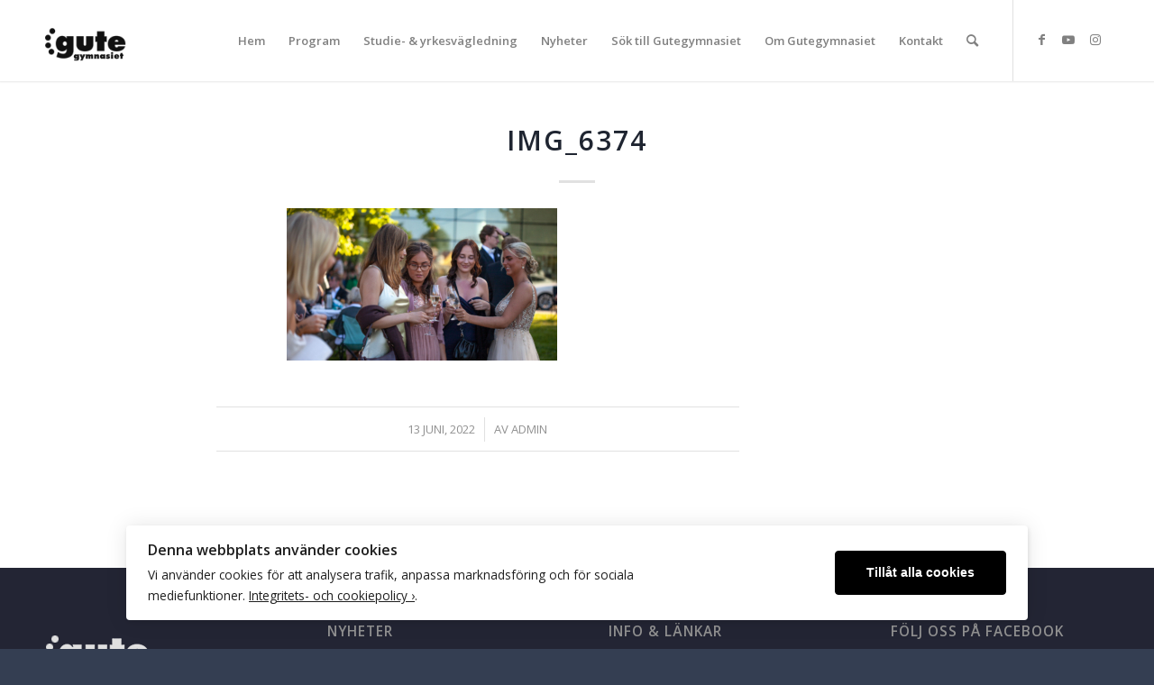

--- FILE ---
content_type: text/html; charset=UTF-8
request_url: https://gutegymnasiet.se/studentbalen-2022-se-bilder-fran-almedalen/img_6374/
body_size: 87937
content:
<!DOCTYPE html>
<html dir="ltr" lang="sv-SE" prefix="og: https://ogp.me/ns#" class="html_stretched responsive av-preloader-disabled  html_header_top html_logo_left html_main_nav_header html_menu_right html_slim html_header_sticky html_header_shrinking_disabled html_mobile_menu_phone html_header_searchicon html_content_align_center html_header_unstick_top html_header_stretch_disabled html_minimal_header html_minimal_header_shadow html_elegant-blog html_av-submenu-hidden html_av-submenu-display-click html_av-overlay-side html_av-overlay-side-classic html_av-submenu-noclone html_entry_id_16441 av-cookies-no-cookie-consent av-no-preview av-default-lightbox html_text_menu_active av-mobile-menu-switch-default">
<head>
<meta charset="UTF-8" />
<meta name="robots" content="index, follow" />


<!-- mobile setting -->
<meta name="viewport" content="width=device-width, initial-scale=1">

<!-- Scripts/CSS and wp_head hook -->
<title>IMG_6374 | Gutegymnasiet</title>

		<!-- All in One SEO 4.9.3 - aioseo.com -->
	<meta name="robots" content="max-image-preview:large" />
	<meta name="author" content="admin"/>
	<link rel="canonical" href="https://gutegymnasiet.se/studentbalen-2022-se-bilder-fran-almedalen/img_6374/" />
	<meta name="generator" content="All in One SEO (AIOSEO) 4.9.3" />
		<meta property="og:locale" content="sv_SE" />
		<meta property="og:site_name" content="Gutegymnasiet" />
		<meta property="og:type" content="article" />
		<meta property="og:title" content="IMG_6374 | Gutegymnasiet" />
		<meta property="og:url" content="https://gutegymnasiet.se/studentbalen-2022-se-bilder-fran-almedalen/img_6374/" />
		<meta property="fb:admins" content="101694326700495" />
		<meta property="article:published_time" content="2022-06-13T12:18:23+00:00" />
		<meta property="article:modified_time" content="2022-06-13T12:18:23+00:00" />
		<meta property="article:publisher" content="https://www.facebook.com/gutegymnasiet/" />
		<meta name="twitter:card" content="summary" />
		<meta name="twitter:title" content="IMG_6374 | Gutegymnasiet" />
		<script type="application/ld+json" class="aioseo-schema">
			{"@context":"https:\/\/schema.org","@graph":[{"@type":"BreadcrumbList","@id":"https:\/\/gutegymnasiet.se\/studentbalen-2022-se-bilder-fran-almedalen\/img_6374\/#breadcrumblist","itemListElement":[{"@type":"ListItem","@id":"https:\/\/gutegymnasiet.se#listItem","position":1,"name":"Home","item":"https:\/\/gutegymnasiet.se","nextItem":{"@type":"ListItem","@id":"https:\/\/gutegymnasiet.se\/studentbalen-2022-se-bilder-fran-almedalen\/img_6374\/#listItem","name":"IMG_6374"}},{"@type":"ListItem","@id":"https:\/\/gutegymnasiet.se\/studentbalen-2022-se-bilder-fran-almedalen\/img_6374\/#listItem","position":2,"name":"IMG_6374","previousItem":{"@type":"ListItem","@id":"https:\/\/gutegymnasiet.se#listItem","name":"Home"}}]},{"@type":"ItemPage","@id":"https:\/\/gutegymnasiet.se\/studentbalen-2022-se-bilder-fran-almedalen\/img_6374\/#itempage","url":"https:\/\/gutegymnasiet.se\/studentbalen-2022-se-bilder-fran-almedalen\/img_6374\/","name":"IMG_6374 | Gutegymnasiet","inLanguage":"sv-SE","isPartOf":{"@id":"https:\/\/gutegymnasiet.se\/#website"},"breadcrumb":{"@id":"https:\/\/gutegymnasiet.se\/studentbalen-2022-se-bilder-fran-almedalen\/img_6374\/#breadcrumblist"},"author":{"@id":"https:\/\/gutegymnasiet.se\/author\/admin\/#author"},"creator":{"@id":"https:\/\/gutegymnasiet.se\/author\/admin\/#author"},"datePublished":"2022-06-13T14:18:23+02:00","dateModified":"2022-06-13T14:18:23+02:00"},{"@type":"Organization","@id":"https:\/\/gutegymnasiet.se\/#organization","name":"Gutegymnasiet","description":"Valet \u00e4r ditt!","url":"https:\/\/gutegymnasiet.se\/","sameAs":["https:\/\/www.facebook.com\/gutegymnasiet\/","https:\/\/www.instagram.com\/gutegymnasiet\/"]},{"@type":"Person","@id":"https:\/\/gutegymnasiet.se\/author\/admin\/#author","url":"https:\/\/gutegymnasiet.se\/author\/admin\/","name":"admin","image":{"@type":"ImageObject","@id":"https:\/\/gutegymnasiet.se\/studentbalen-2022-se-bilder-fran-almedalen\/img_6374\/#authorImage","url":"https:\/\/secure.gravatar.com\/avatar\/3f6dc11d3b2dacd1256c2cfbeb1a3b7a00a9ef49f6e07952949f7ac0ae440158?s=96&d=mm&r=g","width":96,"height":96,"caption":"admin"}},{"@type":"WebSite","@id":"https:\/\/gutegymnasiet.se\/#website","url":"https:\/\/gutegymnasiet.se\/","name":"Gutegymnasiet","description":"Valet \u00e4r ditt!","inLanguage":"sv-SE","publisher":{"@id":"https:\/\/gutegymnasiet.se\/#organization"}}]}
		</script>
		<!-- All in One SEO -->

<link rel='dns-prefetch' href='//stats.wp.com' />
<link rel='dns-prefetch' href='//use.fontawesome.com' />
<link rel="alternate" type="application/rss+xml" title="Gutegymnasiet &raquo; Webbflöde" href="https://gutegymnasiet.se/feed/" />
<link rel="alternate" type="application/rss+xml" title="Gutegymnasiet &raquo; Kommentarsflöde" href="https://gutegymnasiet.se/comments/feed/" />
<link rel="alternate" title="oEmbed (JSON)" type="application/json+oembed" href="https://gutegymnasiet.se/wp-json/oembed/1.0/embed?url=https%3A%2F%2Fgutegymnasiet.se%2Fstudentbalen-2022-se-bilder-fran-almedalen%2Fimg_6374%2F" />
<link rel="alternate" title="oEmbed (XML)" type="text/xml+oembed" href="https://gutegymnasiet.se/wp-json/oembed/1.0/embed?url=https%3A%2F%2Fgutegymnasiet.se%2Fstudentbalen-2022-se-bilder-fran-almedalen%2Fimg_6374%2F&#038;format=xml" />

<!-- google webfont font replacement -->

			<script type='text/javascript'>

				(function() {

					/*	check if webfonts are disabled by user setting via cookie - or user must opt in.	*/
					var html = document.getElementsByTagName('html')[0];
					var cookie_check = html.className.indexOf('av-cookies-needs-opt-in') >= 0 || html.className.indexOf('av-cookies-can-opt-out') >= 0;
					var allow_continue = true;
					var silent_accept_cookie = html.className.indexOf('av-cookies-user-silent-accept') >= 0;

					if( cookie_check && ! silent_accept_cookie )
					{
						if( ! document.cookie.match(/aviaCookieConsent/) || html.className.indexOf('av-cookies-session-refused') >= 0 )
						{
							allow_continue = false;
						}
						else
						{
							if( ! document.cookie.match(/aviaPrivacyRefuseCookiesHideBar/) )
							{
								allow_continue = false;
							}
							else if( ! document.cookie.match(/aviaPrivacyEssentialCookiesEnabled/) )
							{
								allow_continue = false;
							}
							else if( document.cookie.match(/aviaPrivacyGoogleWebfontsDisabled/) )
							{
								allow_continue = false;
							}
						}
					}

					if( allow_continue )
					{
						var f = document.createElement('link');

						f.type 	= 'text/css';
						f.rel 	= 'stylesheet';
						f.href 	= '//fonts.googleapis.com/css?family=Open+Sans:400,600%7CLato:300,400,700&display=auto';
						f.id 	= 'avia-google-webfont';

						document.getElementsByTagName('head')[0].appendChild(f);
					}
				})();

			</script>
			<style id='wp-img-auto-sizes-contain-inline-css' type='text/css'>
img:is([sizes=auto i],[sizes^="auto," i]){contain-intrinsic-size:3000px 1500px}
/*# sourceURL=wp-img-auto-sizes-contain-inline-css */
</style>
<link rel='stylesheet' id='avia-grid-css' href='https://gutegymnasiet.se/wp-content/themes/enfold/css/grid.css?ver=5.1.1' type='text/css' media='all' />
<link rel='stylesheet' id='avia-base-css' href='https://gutegymnasiet.se/wp-content/themes/enfold/css/base.css?ver=5.1.1' type='text/css' media='all' />
<link rel='stylesheet' id='avia-layout-css' href='https://gutegymnasiet.se/wp-content/themes/enfold/css/layout.css?ver=5.1.1' type='text/css' media='all' />
<link rel='stylesheet' id='avia-module-audioplayer-css' href='https://gutegymnasiet.se/wp-content/themes/enfold/config-templatebuilder/avia-shortcodes/audio-player/audio-player.css?ver=6.9' type='text/css' media='all' />
<link rel='stylesheet' id='avia-module-blog-css' href='https://gutegymnasiet.se/wp-content/themes/enfold/config-templatebuilder/avia-shortcodes/blog/blog.css?ver=6.9' type='text/css' media='all' />
<link rel='stylesheet' id='avia-module-postslider-css' href='https://gutegymnasiet.se/wp-content/themes/enfold/config-templatebuilder/avia-shortcodes/postslider/postslider.css?ver=6.9' type='text/css' media='all' />
<link rel='stylesheet' id='avia-module-button-css' href='https://gutegymnasiet.se/wp-content/themes/enfold/config-templatebuilder/avia-shortcodes/buttons/buttons.css?ver=6.9' type='text/css' media='all' />
<link rel='stylesheet' id='avia-module-buttonrow-css' href='https://gutegymnasiet.se/wp-content/themes/enfold/config-templatebuilder/avia-shortcodes/buttonrow/buttonrow.css?ver=6.9' type='text/css' media='all' />
<link rel='stylesheet' id='avia-module-button-fullwidth-css' href='https://gutegymnasiet.se/wp-content/themes/enfold/config-templatebuilder/avia-shortcodes/buttons_fullwidth/buttons_fullwidth.css?ver=6.9' type='text/css' media='all' />
<link rel='stylesheet' id='avia-module-catalogue-css' href='https://gutegymnasiet.se/wp-content/themes/enfold/config-templatebuilder/avia-shortcodes/catalogue/catalogue.css?ver=6.9' type='text/css' media='all' />
<link rel='stylesheet' id='avia-module-comments-css' href='https://gutegymnasiet.se/wp-content/themes/enfold/config-templatebuilder/avia-shortcodes/comments/comments.css?ver=6.9' type='text/css' media='all' />
<link rel='stylesheet' id='avia-module-contact-css' href='https://gutegymnasiet.se/wp-content/themes/enfold/config-templatebuilder/avia-shortcodes/contact/contact.css?ver=6.9' type='text/css' media='all' />
<link rel='stylesheet' id='avia-module-slideshow-css' href='https://gutegymnasiet.se/wp-content/themes/enfold/config-templatebuilder/avia-shortcodes/slideshow/slideshow.css?ver=6.9' type='text/css' media='all' />
<link rel='stylesheet' id='avia-module-slideshow-contentpartner-css' href='https://gutegymnasiet.se/wp-content/themes/enfold/config-templatebuilder/avia-shortcodes/contentslider/contentslider.css?ver=6.9' type='text/css' media='all' />
<link rel='stylesheet' id='avia-module-countdown-css' href='https://gutegymnasiet.se/wp-content/themes/enfold/config-templatebuilder/avia-shortcodes/countdown/countdown.css?ver=6.9' type='text/css' media='all' />
<link rel='stylesheet' id='avia-module-gallery-css' href='https://gutegymnasiet.se/wp-content/themes/enfold/config-templatebuilder/avia-shortcodes/gallery/gallery.css?ver=6.9' type='text/css' media='all' />
<link rel='stylesheet' id='avia-module-gallery-hor-css' href='https://gutegymnasiet.se/wp-content/themes/enfold/config-templatebuilder/avia-shortcodes/gallery_horizontal/gallery_horizontal.css?ver=6.9' type='text/css' media='all' />
<link rel='stylesheet' id='avia-module-maps-css' href='https://gutegymnasiet.se/wp-content/themes/enfold/config-templatebuilder/avia-shortcodes/google_maps/google_maps.css?ver=6.9' type='text/css' media='all' />
<link rel='stylesheet' id='avia-module-gridrow-css' href='https://gutegymnasiet.se/wp-content/themes/enfold/config-templatebuilder/avia-shortcodes/grid_row/grid_row.css?ver=6.9' type='text/css' media='all' />
<link rel='stylesheet' id='avia-module-heading-css' href='https://gutegymnasiet.se/wp-content/themes/enfold/config-templatebuilder/avia-shortcodes/heading/heading.css?ver=6.9' type='text/css' media='all' />
<link rel='stylesheet' id='avia-module-rotator-css' href='https://gutegymnasiet.se/wp-content/themes/enfold/config-templatebuilder/avia-shortcodes/headline_rotator/headline_rotator.css?ver=6.9' type='text/css' media='all' />
<link rel='stylesheet' id='avia-module-hr-css' href='https://gutegymnasiet.se/wp-content/themes/enfold/config-templatebuilder/avia-shortcodes/hr/hr.css?ver=6.9' type='text/css' media='all' />
<link rel='stylesheet' id='avia-module-icon-css' href='https://gutegymnasiet.se/wp-content/themes/enfold/config-templatebuilder/avia-shortcodes/icon/icon.css?ver=6.9' type='text/css' media='all' />
<link rel='stylesheet' id='avia-module-icon-circles-css' href='https://gutegymnasiet.se/wp-content/themes/enfold/config-templatebuilder/avia-shortcodes/icon_circles/icon_circles.css?ver=6.9' type='text/css' media='all' />
<link rel='stylesheet' id='avia-module-iconbox-css' href='https://gutegymnasiet.se/wp-content/themes/enfold/config-templatebuilder/avia-shortcodes/iconbox/iconbox.css?ver=6.9' type='text/css' media='all' />
<link rel='stylesheet' id='avia-module-icongrid-css' href='https://gutegymnasiet.se/wp-content/themes/enfold/config-templatebuilder/avia-shortcodes/icongrid/icongrid.css?ver=6.9' type='text/css' media='all' />
<link rel='stylesheet' id='avia-module-iconlist-css' href='https://gutegymnasiet.se/wp-content/themes/enfold/config-templatebuilder/avia-shortcodes/iconlist/iconlist.css?ver=6.9' type='text/css' media='all' />
<link rel='stylesheet' id='avia-module-image-css' href='https://gutegymnasiet.se/wp-content/themes/enfold/config-templatebuilder/avia-shortcodes/image/image.css?ver=6.9' type='text/css' media='all' />
<link rel='stylesheet' id='avia-module-hotspot-css' href='https://gutegymnasiet.se/wp-content/themes/enfold/config-templatebuilder/avia-shortcodes/image_hotspots/image_hotspots.css?ver=6.9' type='text/css' media='all' />
<link rel='stylesheet' id='avia-module-magazine-css' href='https://gutegymnasiet.se/wp-content/themes/enfold/config-templatebuilder/avia-shortcodes/magazine/magazine.css?ver=6.9' type='text/css' media='all' />
<link rel='stylesheet' id='avia-module-masonry-css' href='https://gutegymnasiet.se/wp-content/themes/enfold/config-templatebuilder/avia-shortcodes/masonry_entries/masonry_entries.css?ver=6.9' type='text/css' media='all' />
<link rel='stylesheet' id='avia-siteloader-css' href='https://gutegymnasiet.se/wp-content/themes/enfold/css/avia-snippet-site-preloader.css?ver=6.9' type='text/css' media='all' />
<link rel='stylesheet' id='avia-module-menu-css' href='https://gutegymnasiet.se/wp-content/themes/enfold/config-templatebuilder/avia-shortcodes/menu/menu.css?ver=6.9' type='text/css' media='all' />
<link rel='stylesheet' id='avia-module-notification-css' href='https://gutegymnasiet.se/wp-content/themes/enfold/config-templatebuilder/avia-shortcodes/notification/notification.css?ver=6.9' type='text/css' media='all' />
<link rel='stylesheet' id='avia-module-numbers-css' href='https://gutegymnasiet.se/wp-content/themes/enfold/config-templatebuilder/avia-shortcodes/numbers/numbers.css?ver=6.9' type='text/css' media='all' />
<link rel='stylesheet' id='avia-module-portfolio-css' href='https://gutegymnasiet.se/wp-content/themes/enfold/config-templatebuilder/avia-shortcodes/portfolio/portfolio.css?ver=6.9' type='text/css' media='all' />
<link rel='stylesheet' id='avia-module-post-metadata-css' href='https://gutegymnasiet.se/wp-content/themes/enfold/config-templatebuilder/avia-shortcodes/post_metadata/post_metadata.css?ver=6.9' type='text/css' media='all' />
<link rel='stylesheet' id='avia-module-progress-bar-css' href='https://gutegymnasiet.se/wp-content/themes/enfold/config-templatebuilder/avia-shortcodes/progressbar/progressbar.css?ver=6.9' type='text/css' media='all' />
<link rel='stylesheet' id='avia-module-promobox-css' href='https://gutegymnasiet.se/wp-content/themes/enfold/config-templatebuilder/avia-shortcodes/promobox/promobox.css?ver=6.9' type='text/css' media='all' />
<link rel='stylesheet' id='avia-sc-search-css' href='https://gutegymnasiet.se/wp-content/themes/enfold/config-templatebuilder/avia-shortcodes/search/search.css?ver=6.9' type='text/css' media='all' />
<link rel='stylesheet' id='avia-module-slideshow-accordion-css' href='https://gutegymnasiet.se/wp-content/themes/enfold/config-templatebuilder/avia-shortcodes/slideshow_accordion/slideshow_accordion.css?ver=6.9' type='text/css' media='all' />
<link rel='stylesheet' id='avia-module-slideshow-feature-image-css' href='https://gutegymnasiet.se/wp-content/themes/enfold/config-templatebuilder/avia-shortcodes/slideshow_feature_image/slideshow_feature_image.css?ver=6.9' type='text/css' media='all' />
<link rel='stylesheet' id='avia-module-slideshow-fullsize-css' href='https://gutegymnasiet.se/wp-content/themes/enfold/config-templatebuilder/avia-shortcodes/slideshow_fullsize/slideshow_fullsize.css?ver=6.9' type='text/css' media='all' />
<link rel='stylesheet' id='avia-module-slideshow-fullscreen-css' href='https://gutegymnasiet.se/wp-content/themes/enfold/config-templatebuilder/avia-shortcodes/slideshow_fullscreen/slideshow_fullscreen.css?ver=6.9' type='text/css' media='all' />
<link rel='stylesheet' id='avia-module-slideshow-ls-css' href='https://gutegymnasiet.se/wp-content/themes/enfold/config-templatebuilder/avia-shortcodes/slideshow_layerslider/slideshow_layerslider.css?ver=6.9' type='text/css' media='all' />
<link rel='stylesheet' id='avia-module-social-css' href='https://gutegymnasiet.se/wp-content/themes/enfold/config-templatebuilder/avia-shortcodes/social_share/social_share.css?ver=6.9' type='text/css' media='all' />
<link rel='stylesheet' id='avia-module-tabsection-css' href='https://gutegymnasiet.se/wp-content/themes/enfold/config-templatebuilder/avia-shortcodes/tab_section/tab_section.css?ver=6.9' type='text/css' media='all' />
<link rel='stylesheet' id='avia-module-table-css' href='https://gutegymnasiet.se/wp-content/themes/enfold/config-templatebuilder/avia-shortcodes/table/table.css?ver=6.9' type='text/css' media='all' />
<link rel='stylesheet' id='avia-module-tabs-css' href='https://gutegymnasiet.se/wp-content/themes/enfold/config-templatebuilder/avia-shortcodes/tabs/tabs.css?ver=6.9' type='text/css' media='all' />
<link rel='stylesheet' id='avia-module-team-css' href='https://gutegymnasiet.se/wp-content/themes/enfold/config-templatebuilder/avia-shortcodes/team/team.css?ver=6.9' type='text/css' media='all' />
<link rel='stylesheet' id='avia-module-testimonials-css' href='https://gutegymnasiet.se/wp-content/themes/enfold/config-templatebuilder/avia-shortcodes/testimonials/testimonials.css?ver=6.9' type='text/css' media='all' />
<link rel='stylesheet' id='avia-module-timeline-css' href='https://gutegymnasiet.se/wp-content/themes/enfold/config-templatebuilder/avia-shortcodes/timeline/timeline.css?ver=6.9' type='text/css' media='all' />
<link rel='stylesheet' id='avia-module-toggles-css' href='https://gutegymnasiet.se/wp-content/themes/enfold/config-templatebuilder/avia-shortcodes/toggles/toggles.css?ver=6.9' type='text/css' media='all' />
<link rel='stylesheet' id='avia-module-video-css' href='https://gutegymnasiet.se/wp-content/themes/enfold/config-templatebuilder/avia-shortcodes/video/video.css?ver=6.9' type='text/css' media='all' />
<style id='wp-emoji-styles-inline-css' type='text/css'>

	img.wp-smiley, img.emoji {
		display: inline !important;
		border: none !important;
		box-shadow: none !important;
		height: 1em !important;
		width: 1em !important;
		margin: 0 0.07em !important;
		vertical-align: -0.1em !important;
		background: none !important;
		padding: 0 !important;
	}
/*# sourceURL=wp-emoji-styles-inline-css */
</style>
<style id='wp-block-library-inline-css' type='text/css'>
:root{--wp-block-synced-color:#7a00df;--wp-block-synced-color--rgb:122,0,223;--wp-bound-block-color:var(--wp-block-synced-color);--wp-editor-canvas-background:#ddd;--wp-admin-theme-color:#007cba;--wp-admin-theme-color--rgb:0,124,186;--wp-admin-theme-color-darker-10:#006ba1;--wp-admin-theme-color-darker-10--rgb:0,107,160.5;--wp-admin-theme-color-darker-20:#005a87;--wp-admin-theme-color-darker-20--rgb:0,90,135;--wp-admin-border-width-focus:2px}@media (min-resolution:192dpi){:root{--wp-admin-border-width-focus:1.5px}}.wp-element-button{cursor:pointer}:root .has-very-light-gray-background-color{background-color:#eee}:root .has-very-dark-gray-background-color{background-color:#313131}:root .has-very-light-gray-color{color:#eee}:root .has-very-dark-gray-color{color:#313131}:root .has-vivid-green-cyan-to-vivid-cyan-blue-gradient-background{background:linear-gradient(135deg,#00d084,#0693e3)}:root .has-purple-crush-gradient-background{background:linear-gradient(135deg,#34e2e4,#4721fb 50%,#ab1dfe)}:root .has-hazy-dawn-gradient-background{background:linear-gradient(135deg,#faaca8,#dad0ec)}:root .has-subdued-olive-gradient-background{background:linear-gradient(135deg,#fafae1,#67a671)}:root .has-atomic-cream-gradient-background{background:linear-gradient(135deg,#fdd79a,#004a59)}:root .has-nightshade-gradient-background{background:linear-gradient(135deg,#330968,#31cdcf)}:root .has-midnight-gradient-background{background:linear-gradient(135deg,#020381,#2874fc)}:root{--wp--preset--font-size--normal:16px;--wp--preset--font-size--huge:42px}.has-regular-font-size{font-size:1em}.has-larger-font-size{font-size:2.625em}.has-normal-font-size{font-size:var(--wp--preset--font-size--normal)}.has-huge-font-size{font-size:var(--wp--preset--font-size--huge)}.has-text-align-center{text-align:center}.has-text-align-left{text-align:left}.has-text-align-right{text-align:right}.has-fit-text{white-space:nowrap!important}#end-resizable-editor-section{display:none}.aligncenter{clear:both}.items-justified-left{justify-content:flex-start}.items-justified-center{justify-content:center}.items-justified-right{justify-content:flex-end}.items-justified-space-between{justify-content:space-between}.screen-reader-text{border:0;clip-path:inset(50%);height:1px;margin:-1px;overflow:hidden;padding:0;position:absolute;width:1px;word-wrap:normal!important}.screen-reader-text:focus{background-color:#ddd;clip-path:none;color:#444;display:block;font-size:1em;height:auto;left:5px;line-height:normal;padding:15px 23px 14px;text-decoration:none;top:5px;width:auto;z-index:100000}html :where(.has-border-color){border-style:solid}html :where([style*=border-top-color]){border-top-style:solid}html :where([style*=border-right-color]){border-right-style:solid}html :where([style*=border-bottom-color]){border-bottom-style:solid}html :where([style*=border-left-color]){border-left-style:solid}html :where([style*=border-width]){border-style:solid}html :where([style*=border-top-width]){border-top-style:solid}html :where([style*=border-right-width]){border-right-style:solid}html :where([style*=border-bottom-width]){border-bottom-style:solid}html :where([style*=border-left-width]){border-left-style:solid}html :where(img[class*=wp-image-]){height:auto;max-width:100%}:where(figure){margin:0 0 1em}html :where(.is-position-sticky){--wp-admin--admin-bar--position-offset:var(--wp-admin--admin-bar--height,0px)}@media screen and (max-width:600px){html :where(.is-position-sticky){--wp-admin--admin-bar--position-offset:0px}}

/*# sourceURL=wp-block-library-inline-css */
</style><style id='global-styles-inline-css' type='text/css'>
:root{--wp--preset--aspect-ratio--square: 1;--wp--preset--aspect-ratio--4-3: 4/3;--wp--preset--aspect-ratio--3-4: 3/4;--wp--preset--aspect-ratio--3-2: 3/2;--wp--preset--aspect-ratio--2-3: 2/3;--wp--preset--aspect-ratio--16-9: 16/9;--wp--preset--aspect-ratio--9-16: 9/16;--wp--preset--color--black: #000000;--wp--preset--color--cyan-bluish-gray: #abb8c3;--wp--preset--color--white: #ffffff;--wp--preset--color--pale-pink: #f78da7;--wp--preset--color--vivid-red: #cf2e2e;--wp--preset--color--luminous-vivid-orange: #ff6900;--wp--preset--color--luminous-vivid-amber: #fcb900;--wp--preset--color--light-green-cyan: #7bdcb5;--wp--preset--color--vivid-green-cyan: #00d084;--wp--preset--color--pale-cyan-blue: #8ed1fc;--wp--preset--color--vivid-cyan-blue: #0693e3;--wp--preset--color--vivid-purple: #9b51e0;--wp--preset--color--metallic-red: #b02b2c;--wp--preset--color--maximum-yellow-red: #edae44;--wp--preset--color--yellow-sun: #eeee22;--wp--preset--color--palm-leaf: #83a846;--wp--preset--color--aero: #7bb0e7;--wp--preset--color--old-lavender: #745f7e;--wp--preset--color--steel-teal: #5f8789;--wp--preset--color--raspberry-pink: #d65799;--wp--preset--color--medium-turquoise: #4ecac2;--wp--preset--gradient--vivid-cyan-blue-to-vivid-purple: linear-gradient(135deg,rgb(6,147,227) 0%,rgb(155,81,224) 100%);--wp--preset--gradient--light-green-cyan-to-vivid-green-cyan: linear-gradient(135deg,rgb(122,220,180) 0%,rgb(0,208,130) 100%);--wp--preset--gradient--luminous-vivid-amber-to-luminous-vivid-orange: linear-gradient(135deg,rgb(252,185,0) 0%,rgb(255,105,0) 100%);--wp--preset--gradient--luminous-vivid-orange-to-vivid-red: linear-gradient(135deg,rgb(255,105,0) 0%,rgb(207,46,46) 100%);--wp--preset--gradient--very-light-gray-to-cyan-bluish-gray: linear-gradient(135deg,rgb(238,238,238) 0%,rgb(169,184,195) 100%);--wp--preset--gradient--cool-to-warm-spectrum: linear-gradient(135deg,rgb(74,234,220) 0%,rgb(151,120,209) 20%,rgb(207,42,186) 40%,rgb(238,44,130) 60%,rgb(251,105,98) 80%,rgb(254,248,76) 100%);--wp--preset--gradient--blush-light-purple: linear-gradient(135deg,rgb(255,206,236) 0%,rgb(152,150,240) 100%);--wp--preset--gradient--blush-bordeaux: linear-gradient(135deg,rgb(254,205,165) 0%,rgb(254,45,45) 50%,rgb(107,0,62) 100%);--wp--preset--gradient--luminous-dusk: linear-gradient(135deg,rgb(255,203,112) 0%,rgb(199,81,192) 50%,rgb(65,88,208) 100%);--wp--preset--gradient--pale-ocean: linear-gradient(135deg,rgb(255,245,203) 0%,rgb(182,227,212) 50%,rgb(51,167,181) 100%);--wp--preset--gradient--electric-grass: linear-gradient(135deg,rgb(202,248,128) 0%,rgb(113,206,126) 100%);--wp--preset--gradient--midnight: linear-gradient(135deg,rgb(2,3,129) 0%,rgb(40,116,252) 100%);--wp--preset--font-size--small: 1rem;--wp--preset--font-size--medium: 1.125rem;--wp--preset--font-size--large: 1.75rem;--wp--preset--font-size--x-large: clamp(1.75rem, 3vw, 2.25rem);--wp--preset--spacing--20: 0.44rem;--wp--preset--spacing--30: 0.67rem;--wp--preset--spacing--40: 1rem;--wp--preset--spacing--50: 1.5rem;--wp--preset--spacing--60: 2.25rem;--wp--preset--spacing--70: 3.38rem;--wp--preset--spacing--80: 5.06rem;--wp--preset--shadow--natural: 6px 6px 9px rgba(0, 0, 0, 0.2);--wp--preset--shadow--deep: 12px 12px 50px rgba(0, 0, 0, 0.4);--wp--preset--shadow--sharp: 6px 6px 0px rgba(0, 0, 0, 0.2);--wp--preset--shadow--outlined: 6px 6px 0px -3px rgb(255, 255, 255), 6px 6px rgb(0, 0, 0);--wp--preset--shadow--crisp: 6px 6px 0px rgb(0, 0, 0);}:root { --wp--style--global--content-size: 800px;--wp--style--global--wide-size: 1130px; }:where(body) { margin: 0; }.wp-site-blocks > .alignleft { float: left; margin-right: 2em; }.wp-site-blocks > .alignright { float: right; margin-left: 2em; }.wp-site-blocks > .aligncenter { justify-content: center; margin-left: auto; margin-right: auto; }:where(.is-layout-flex){gap: 0.5em;}:where(.is-layout-grid){gap: 0.5em;}.is-layout-flow > .alignleft{float: left;margin-inline-start: 0;margin-inline-end: 2em;}.is-layout-flow > .alignright{float: right;margin-inline-start: 2em;margin-inline-end: 0;}.is-layout-flow > .aligncenter{margin-left: auto !important;margin-right: auto !important;}.is-layout-constrained > .alignleft{float: left;margin-inline-start: 0;margin-inline-end: 2em;}.is-layout-constrained > .alignright{float: right;margin-inline-start: 2em;margin-inline-end: 0;}.is-layout-constrained > .aligncenter{margin-left: auto !important;margin-right: auto !important;}.is-layout-constrained > :where(:not(.alignleft):not(.alignright):not(.alignfull)){max-width: var(--wp--style--global--content-size);margin-left: auto !important;margin-right: auto !important;}.is-layout-constrained > .alignwide{max-width: var(--wp--style--global--wide-size);}body .is-layout-flex{display: flex;}.is-layout-flex{flex-wrap: wrap;align-items: center;}.is-layout-flex > :is(*, div){margin: 0;}body .is-layout-grid{display: grid;}.is-layout-grid > :is(*, div){margin: 0;}body{padding-top: 0px;padding-right: 0px;padding-bottom: 0px;padding-left: 0px;}a:where(:not(.wp-element-button)){text-decoration: underline;}:root :where(.wp-element-button, .wp-block-button__link){background-color: #32373c;border-width: 0;color: #fff;font-family: inherit;font-size: inherit;font-style: inherit;font-weight: inherit;letter-spacing: inherit;line-height: inherit;padding-top: calc(0.667em + 2px);padding-right: calc(1.333em + 2px);padding-bottom: calc(0.667em + 2px);padding-left: calc(1.333em + 2px);text-decoration: none;text-transform: inherit;}.has-black-color{color: var(--wp--preset--color--black) !important;}.has-cyan-bluish-gray-color{color: var(--wp--preset--color--cyan-bluish-gray) !important;}.has-white-color{color: var(--wp--preset--color--white) !important;}.has-pale-pink-color{color: var(--wp--preset--color--pale-pink) !important;}.has-vivid-red-color{color: var(--wp--preset--color--vivid-red) !important;}.has-luminous-vivid-orange-color{color: var(--wp--preset--color--luminous-vivid-orange) !important;}.has-luminous-vivid-amber-color{color: var(--wp--preset--color--luminous-vivid-amber) !important;}.has-light-green-cyan-color{color: var(--wp--preset--color--light-green-cyan) !important;}.has-vivid-green-cyan-color{color: var(--wp--preset--color--vivid-green-cyan) !important;}.has-pale-cyan-blue-color{color: var(--wp--preset--color--pale-cyan-blue) !important;}.has-vivid-cyan-blue-color{color: var(--wp--preset--color--vivid-cyan-blue) !important;}.has-vivid-purple-color{color: var(--wp--preset--color--vivid-purple) !important;}.has-metallic-red-color{color: var(--wp--preset--color--metallic-red) !important;}.has-maximum-yellow-red-color{color: var(--wp--preset--color--maximum-yellow-red) !important;}.has-yellow-sun-color{color: var(--wp--preset--color--yellow-sun) !important;}.has-palm-leaf-color{color: var(--wp--preset--color--palm-leaf) !important;}.has-aero-color{color: var(--wp--preset--color--aero) !important;}.has-old-lavender-color{color: var(--wp--preset--color--old-lavender) !important;}.has-steel-teal-color{color: var(--wp--preset--color--steel-teal) !important;}.has-raspberry-pink-color{color: var(--wp--preset--color--raspberry-pink) !important;}.has-medium-turquoise-color{color: var(--wp--preset--color--medium-turquoise) !important;}.has-black-background-color{background-color: var(--wp--preset--color--black) !important;}.has-cyan-bluish-gray-background-color{background-color: var(--wp--preset--color--cyan-bluish-gray) !important;}.has-white-background-color{background-color: var(--wp--preset--color--white) !important;}.has-pale-pink-background-color{background-color: var(--wp--preset--color--pale-pink) !important;}.has-vivid-red-background-color{background-color: var(--wp--preset--color--vivid-red) !important;}.has-luminous-vivid-orange-background-color{background-color: var(--wp--preset--color--luminous-vivid-orange) !important;}.has-luminous-vivid-amber-background-color{background-color: var(--wp--preset--color--luminous-vivid-amber) !important;}.has-light-green-cyan-background-color{background-color: var(--wp--preset--color--light-green-cyan) !important;}.has-vivid-green-cyan-background-color{background-color: var(--wp--preset--color--vivid-green-cyan) !important;}.has-pale-cyan-blue-background-color{background-color: var(--wp--preset--color--pale-cyan-blue) !important;}.has-vivid-cyan-blue-background-color{background-color: var(--wp--preset--color--vivid-cyan-blue) !important;}.has-vivid-purple-background-color{background-color: var(--wp--preset--color--vivid-purple) !important;}.has-metallic-red-background-color{background-color: var(--wp--preset--color--metallic-red) !important;}.has-maximum-yellow-red-background-color{background-color: var(--wp--preset--color--maximum-yellow-red) !important;}.has-yellow-sun-background-color{background-color: var(--wp--preset--color--yellow-sun) !important;}.has-palm-leaf-background-color{background-color: var(--wp--preset--color--palm-leaf) !important;}.has-aero-background-color{background-color: var(--wp--preset--color--aero) !important;}.has-old-lavender-background-color{background-color: var(--wp--preset--color--old-lavender) !important;}.has-steel-teal-background-color{background-color: var(--wp--preset--color--steel-teal) !important;}.has-raspberry-pink-background-color{background-color: var(--wp--preset--color--raspberry-pink) !important;}.has-medium-turquoise-background-color{background-color: var(--wp--preset--color--medium-turquoise) !important;}.has-black-border-color{border-color: var(--wp--preset--color--black) !important;}.has-cyan-bluish-gray-border-color{border-color: var(--wp--preset--color--cyan-bluish-gray) !important;}.has-white-border-color{border-color: var(--wp--preset--color--white) !important;}.has-pale-pink-border-color{border-color: var(--wp--preset--color--pale-pink) !important;}.has-vivid-red-border-color{border-color: var(--wp--preset--color--vivid-red) !important;}.has-luminous-vivid-orange-border-color{border-color: var(--wp--preset--color--luminous-vivid-orange) !important;}.has-luminous-vivid-amber-border-color{border-color: var(--wp--preset--color--luminous-vivid-amber) !important;}.has-light-green-cyan-border-color{border-color: var(--wp--preset--color--light-green-cyan) !important;}.has-vivid-green-cyan-border-color{border-color: var(--wp--preset--color--vivid-green-cyan) !important;}.has-pale-cyan-blue-border-color{border-color: var(--wp--preset--color--pale-cyan-blue) !important;}.has-vivid-cyan-blue-border-color{border-color: var(--wp--preset--color--vivid-cyan-blue) !important;}.has-vivid-purple-border-color{border-color: var(--wp--preset--color--vivid-purple) !important;}.has-metallic-red-border-color{border-color: var(--wp--preset--color--metallic-red) !important;}.has-maximum-yellow-red-border-color{border-color: var(--wp--preset--color--maximum-yellow-red) !important;}.has-yellow-sun-border-color{border-color: var(--wp--preset--color--yellow-sun) !important;}.has-palm-leaf-border-color{border-color: var(--wp--preset--color--palm-leaf) !important;}.has-aero-border-color{border-color: var(--wp--preset--color--aero) !important;}.has-old-lavender-border-color{border-color: var(--wp--preset--color--old-lavender) !important;}.has-steel-teal-border-color{border-color: var(--wp--preset--color--steel-teal) !important;}.has-raspberry-pink-border-color{border-color: var(--wp--preset--color--raspberry-pink) !important;}.has-medium-turquoise-border-color{border-color: var(--wp--preset--color--medium-turquoise) !important;}.has-vivid-cyan-blue-to-vivid-purple-gradient-background{background: var(--wp--preset--gradient--vivid-cyan-blue-to-vivid-purple) !important;}.has-light-green-cyan-to-vivid-green-cyan-gradient-background{background: var(--wp--preset--gradient--light-green-cyan-to-vivid-green-cyan) !important;}.has-luminous-vivid-amber-to-luminous-vivid-orange-gradient-background{background: var(--wp--preset--gradient--luminous-vivid-amber-to-luminous-vivid-orange) !important;}.has-luminous-vivid-orange-to-vivid-red-gradient-background{background: var(--wp--preset--gradient--luminous-vivid-orange-to-vivid-red) !important;}.has-very-light-gray-to-cyan-bluish-gray-gradient-background{background: var(--wp--preset--gradient--very-light-gray-to-cyan-bluish-gray) !important;}.has-cool-to-warm-spectrum-gradient-background{background: var(--wp--preset--gradient--cool-to-warm-spectrum) !important;}.has-blush-light-purple-gradient-background{background: var(--wp--preset--gradient--blush-light-purple) !important;}.has-blush-bordeaux-gradient-background{background: var(--wp--preset--gradient--blush-bordeaux) !important;}.has-luminous-dusk-gradient-background{background: var(--wp--preset--gradient--luminous-dusk) !important;}.has-pale-ocean-gradient-background{background: var(--wp--preset--gradient--pale-ocean) !important;}.has-electric-grass-gradient-background{background: var(--wp--preset--gradient--electric-grass) !important;}.has-midnight-gradient-background{background: var(--wp--preset--gradient--midnight) !important;}.has-small-font-size{font-size: var(--wp--preset--font-size--small) !important;}.has-medium-font-size{font-size: var(--wp--preset--font-size--medium) !important;}.has-large-font-size{font-size: var(--wp--preset--font-size--large) !important;}.has-x-large-font-size{font-size: var(--wp--preset--font-size--x-large) !important;}
/*# sourceURL=global-styles-inline-css */
</style>

<link rel='stylesheet' id='ilmenite-cookie-consent-css' href='https://gutegymnasiet.se/wp-content/plugins/ilmenite-cookie-consent/assets/styles/dist/cookie-banner.css?ver=3.3.0' type='text/css' media='all' />
<link rel='stylesheet' id='wpvrfontawesome-css' href='https://use.fontawesome.com/releases/v6.5.1/css/all.css?ver=8.5.52' type='text/css' media='all' />
<link rel='stylesheet' id='panellium-css-css' href='https://gutegymnasiet.se/wp-content/plugins/wpvr/public/lib/pannellum/src/css/pannellum.css?ver=1' type='text/css' media='all' />
<link rel='stylesheet' id='videojs-css-css' href='https://gutegymnasiet.se/wp-content/plugins/wpvr/public/lib/pannellum/src/css/video-js.css?ver=1' type='text/css' media='all' />
<link rel='stylesheet' id='videojs-vr-css-css' href='https://gutegymnasiet.se/wp-content/plugins/wpvr/public/lib/videojs-vr/videojs-vr.css?ver=1' type='text/css' media='all' />
<link rel='stylesheet' id='owl-css-css' href='https://gutegymnasiet.se/wp-content/plugins/wpvr/public/css/owl.carousel.css?ver=8.5.52' type='text/css' media='all' />
<link rel='stylesheet' id='wpvr-css' href='https://gutegymnasiet.se/wp-content/plugins/wpvr/public/css/wpvr-public.css?ver=8.5.52' type='text/css' media='all' />
<link rel='stylesheet' id='avia-scs-css' href='https://gutegymnasiet.se/wp-content/themes/enfold/css/shortcodes.css?ver=5.1.1' type='text/css' media='all' />
<link rel='stylesheet' id='avia-popup-css-css' href='https://gutegymnasiet.se/wp-content/themes/enfold/js/aviapopup/magnific-popup.css?ver=5.1.1' type='text/css' media='screen' />
<link rel='stylesheet' id='avia-lightbox-css' href='https://gutegymnasiet.se/wp-content/themes/enfold/css/avia-snippet-lightbox.css?ver=5.1.1' type='text/css' media='screen' />
<link rel='stylesheet' id='avia-widget-css-css' href='https://gutegymnasiet.se/wp-content/themes/enfold/css/avia-snippet-widget.css?ver=5.1.1' type='text/css' media='screen' />
<link rel='stylesheet' id='avia-dynamic-css' href='https://gutegymnasiet.se/wp-content/uploads/dynamic_avia/enfold.css?ver=658410102aff0' type='text/css' media='all' />
<link rel='stylesheet' id='avia-custom-css' href='https://gutegymnasiet.se/wp-content/themes/enfold/css/custom.css?ver=5.1.1' type='text/css' media='all' />
<link rel='stylesheet' id='dflip-style-css' href='https://gutegymnasiet.se/wp-content/plugins/3d-flipbook-dflip-lite/assets/css/dflip.min.css?ver=2.4.20' type='text/css' media='all' />
<script type="text/javascript" src="https://gutegymnasiet.se/wp-includes/js/jquery/jquery.min.js?ver=3.7.1" id="jquery-core-js"></script>
<script type="text/javascript" src="https://gutegymnasiet.se/wp-includes/js/jquery/jquery-migrate.min.js?ver=3.4.1" id="jquery-migrate-js"></script>
<script type="text/javascript" id="ilcc-vendor-js-before">
/* <![CDATA[ */
window.YETT_BLACKLIST = [/facebook.com/,/connect.facebook.net/,/doubleclick.net/,/hs-scripts.com/,/linkedin.com/,/licdn.com/,/bing.com/,/googleadservices.com/,/google-analytics.com/,/googletagmanager.com/,/hotjar.com/];

//# sourceURL=ilcc-vendor-js-before
/* ]]> */
</script>
<script type="text/javascript" src="https://gutegymnasiet.se/wp-content/plugins/ilmenite-cookie-consent/assets/scripts/dist/cookie-banner-vendor.js?ver=3.3.0" id="ilcc-vendor-js"></script>
<script type="text/javascript" src="https://gutegymnasiet.se/wp-content/plugins/wpvr/public/lib/pannellum/src/js/pannellum.js?ver=1" id="panellium-js-js"></script>
<script type="text/javascript" src="https://gutegymnasiet.se/wp-content/plugins/wpvr/public/lib/pannellum/src/js/libpannellum.js?ver=1" id="panelliumlib-js-js"></script>
<script type="text/javascript" src="https://gutegymnasiet.se/wp-content/plugins/wpvr/public/js/video.js?ver=1" id="videojs-js-js"></script>
<script type="text/javascript" src="https://gutegymnasiet.se/wp-content/plugins/wpvr/public/lib/videojs-vr/videojs-vr.js?ver=1" id="videojsvr-js-js"></script>
<script type="text/javascript" src="https://gutegymnasiet.se/wp-content/plugins/wpvr/public/lib/pannellum/src/js/videojs-pannellum-plugin.js?ver=1" id="panelliumvid-js-js"></script>
<script type="text/javascript" src="https://gutegymnasiet.se/wp-content/plugins/wpvr/public/js/owl.carousel.js?ver=6.9" id="owl-js-js"></script>
<script type="text/javascript" src="https://gutegymnasiet.se/wp-content/plugins/wpvr/public/js/jquery.cookie.js?ver=1" id="jquery_cookie-js"></script>
<script type="text/javascript" src="https://gutegymnasiet.se/wp-content/themes/enfold/js/avia-compat.js?ver=5.1.1" id="avia-compat-js"></script>
<link rel="https://api.w.org/" href="https://gutegymnasiet.se/wp-json/" /><link rel="alternate" title="JSON" type="application/json" href="https://gutegymnasiet.se/wp-json/wp/v2/media/16441" /><link rel="EditURI" type="application/rsd+xml" title="RSD" href="https://gutegymnasiet.se/xmlrpc.php?rsd" />
<meta name="generator" content="WordPress 6.9" />
<link rel='shortlink' href='https://gutegymnasiet.se/?p=16441' />
<!-- Global site tag (gtag.js) - Google Ads: 314376128 -->
<script async src="https://www.googletagmanager.com/gtag/js?id=AW-314376128"></script>
<script>
  window.dataLayer = window.dataLayer || [];
  function gtag(){dataLayer.push(arguments);}
  gtag('js', new Date());

  gtag('config', 'AW-314376128');
</script>	<style>img#wpstats{display:none}</style>
		<link rel="profile" href="http://gmpg.org/xfn/11" />
<link rel="alternate" type="application/rss+xml" title="Gutegymnasiet RSS2 Feed" href="https://gutegymnasiet.se/feed/" />
<link rel="pingback" href="https://gutegymnasiet.se/xmlrpc.php" />
<!--[if lt IE 9]><script src="https://gutegymnasiet.se/wp-content/themes/enfold/js/html5shiv.js"></script><![endif]-->

<link rel="icon" href="https://gutegymnasiet.se/wp-content/uploads/2021/05/cropped-Favicon_Transparent-32x32.png" sizes="32x32" />
<link rel="icon" href="https://gutegymnasiet.se/wp-content/uploads/2021/05/cropped-Favicon_Transparent-192x192.png" sizes="192x192" />
<link rel="apple-touch-icon" href="https://gutegymnasiet.se/wp-content/uploads/2021/05/cropped-Favicon_Transparent-180x180.png" />
<meta name="msapplication-TileImage" content="https://gutegymnasiet.se/wp-content/uploads/2021/05/cropped-Favicon_Transparent-270x270.png" />
<style type='text/css'>
@font-face {font-family: 'entypo-fontello'; font-weight: normal; font-style: normal; font-display: auto;
src: url('https://gutegymnasiet.se/wp-content/themes/enfold/config-templatebuilder/avia-template-builder/assets/fonts/entypo-fontello.woff2') format('woff2'),
url('https://gutegymnasiet.se/wp-content/themes/enfold/config-templatebuilder/avia-template-builder/assets/fonts/entypo-fontello.woff') format('woff'),
url('https://gutegymnasiet.se/wp-content/themes/enfold/config-templatebuilder/avia-template-builder/assets/fonts/entypo-fontello.ttf') format('truetype'),
url('https://gutegymnasiet.se/wp-content/themes/enfold/config-templatebuilder/avia-template-builder/assets/fonts/entypo-fontello.svg#entypo-fontello') format('svg'),
url('https://gutegymnasiet.se/wp-content/themes/enfold/config-templatebuilder/avia-template-builder/assets/fonts/entypo-fontello.eot'),
url('https://gutegymnasiet.se/wp-content/themes/enfold/config-templatebuilder/avia-template-builder/assets/fonts/entypo-fontello.eot?#iefix') format('embedded-opentype');
} #top .avia-font-entypo-fontello, body .avia-font-entypo-fontello, html body [data-av_iconfont='entypo-fontello']:before{ font-family: 'entypo-fontello'; }

@font-face {font-family: 'siffrorpeder'; font-weight: normal; font-style: normal; font-display: auto;
src: url('https://gutegymnasiet.se/wp-content/uploads/avia_fonts/siffrorpeder/siffrorpeder.woff2') format('woff2'),
url('https://gutegymnasiet.se/wp-content/uploads/avia_fonts/siffrorpeder/siffrorpeder.woff') format('woff'),
url('https://gutegymnasiet.se/wp-content/uploads/avia_fonts/siffrorpeder/siffrorpeder.ttf') format('truetype'),
url('https://gutegymnasiet.se/wp-content/uploads/avia_fonts/siffrorpeder/siffrorpeder.svg#siffrorpeder') format('svg'),
url('https://gutegymnasiet.se/wp-content/uploads/avia_fonts/siffrorpeder/siffrorpeder.eot'),
url('https://gutegymnasiet.se/wp-content/uploads/avia_fonts/siffrorpeder/siffrorpeder.eot?#iefix') format('embedded-opentype');
} #top .avia-font-siffrorpeder, body .avia-font-siffrorpeder, html body [data-av_iconfont='siffrorpeder']:before{ font-family: 'siffrorpeder'; }
</style>

<!--
Debugging Info for Theme support: 

Theme: Enfold
Version: 5.1.1
Installed: enfold
AviaFramework Version: 5.0
AviaBuilder Version: 4.8
aviaElementManager Version: 1.0.1
ML:512-PU:40-PLA:11
WP:6.9
Compress: CSS:disabled - JS:disabled
Updates: enabled - deprecated Envato API - register Envato Token
PLAu:9
-->
</head>

<body id="top" class="attachment wp-singular attachment-template-default single single-attachment postid-16441 attachmentid-16441 attachment-jpeg wp-theme-enfold stretched rtl_columns av-curtain-numeric open_sans  avia-responsive-images-support" itemscope="itemscope" itemtype="https://schema.org/WebPage" >

	
	<div id='wrap_all'>

	
<header id='header' class='all_colors header_color light_bg_color  av_header_top av_logo_left av_main_nav_header av_menu_right av_slim av_header_sticky av_header_shrinking_disabled av_header_stretch_disabled av_mobile_menu_phone av_header_searchicon av_header_unstick_top av_minimal_header av_minimal_header_shadow av_bottom_nav_disabled  av_alternate_logo_active av_header_border_disabled'  role="banner" itemscope="itemscope" itemtype="https://schema.org/WPHeader" >

		<div  id='header_main' class='container_wrap container_wrap_logo'>

        <div class='container av-logo-container'><div class='inner-container'><span class='logo avia-standard-logo'><a href='https://gutegymnasiet.se/' class=''><img src="https://gutegymnasiet.se/wp-content/uploads/2020/10/gutegymn-logo-s.png" srcset="https://gutegymnasiet.se/wp-content/uploads/2020/10/gutegymn-logo-s.png 115w, https://gutegymnasiet.se/wp-content/uploads/2020/10/gutegymn-logo-s-80x80.png 80w, https://gutegymnasiet.se/wp-content/uploads/2020/10/gutegymn-logo-s-36x36.png 36w" sizes="(max-width: 115px) 100vw, 115px" height="100" width="300" alt='Gutegymnasiet' title='gutegymn-logo-s' /></a></span><nav class='main_menu' data-selectname='Välj en sida'  role="navigation" itemscope="itemscope" itemtype="https://schema.org/SiteNavigationElement" ><div class="avia-menu av-main-nav-wrap av_menu_icon_beside"><ul role="menu" class="menu av-main-nav" id="avia-menu"><li role="menuitem" id="menu-item-3300" class="menu-item menu-item-type-post_type menu-item-object-page menu-item-home menu-item-top-level menu-item-top-level-1"><a href="https://gutegymnasiet.se/" itemprop="url" tabindex="0"><span class="avia-bullet"></span><span class="avia-menu-text">Hem</span><span class="avia-menu-fx"><span class="avia-arrow-wrap"><span class="avia-arrow"></span></span></span></a></li>
<li role="menuitem" id="menu-item-6603" class="menu-item menu-item-type-custom menu-item-object-custom menu-item-has-children menu-item-mega-parent  menu-item-top-level menu-item-top-level-2"><a itemprop="url" tabindex="0"><span class="avia-bullet"></span><span class="avia-menu-text">Program</span><span class="avia-menu-fx"><span class="avia-arrow-wrap"><span class="avia-arrow"></span></span></span></a>
<div class='avia_mega_div avia_mega3 nine units'>

<ul class="sub-menu">
	<li role="menuitem" id="menu-item-6608" class="menu-item menu-item-type-custom menu-item-object-custom menu-item-has-children avia_mega_menu_columns_3 three units  avia_mega_menu_columns_first"><span class='mega_menu_title heading-color av-special-font'>Högskoleförberedande program</span>
	<ul class="sub-menu">
		<li role="menuitem" id="menu-item-7693" class="menu-item menu-item-type-post_type menu-item-object-page"><a href="https://gutegymnasiet.se/ek/" itemprop="url" tabindex="0"><span class="avia-bullet"></span><span class="avia-menu-text">Ekonomiprogrammet</span></a></li>
		<li role="menuitem" id="menu-item-7479" class="menu-item menu-item-type-post_type menu-item-object-page"><a href="https://gutegymnasiet.se/esbd/" itemprop="url" tabindex="0"><span class="avia-bullet"></span><span class="avia-menu-text">Estetiska programmet – Bild &#038; Formgivning</span></a></li>
		<li role="menuitem" id="menu-item-7260" class="menu-item menu-item-type-post_type menu-item-object-page"><a href="https://gutegymnasiet.se/esest/" itemprop="url" tabindex="0"><span class="avia-bullet"></span><span class="avia-menu-text">Estetiska programmet – Estetik och media</span></a></li>
		<li role="menuitem" id="menu-item-7104" class="menu-item menu-item-type-post_type menu-item-object-page"><a href="https://gutegymnasiet.se/esmu/" itemprop="url" tabindex="0"><span class="avia-bullet"></span><span class="avia-menu-text">Estetiska Programmet – Musik</span></a></li>
		<li role="menuitem" id="menu-item-7118" class="menu-item menu-item-type-post_type menu-item-object-page"><a href="https://gutegymnasiet.se/na-3/" itemprop="url" tabindex="0"><span class="avia-bullet"></span><span class="avia-menu-text">Naturvetenskapsprogrammet</span></a></li>
		<li role="menuitem" id="menu-item-6873" class="menu-item menu-item-type-post_type menu-item-object-page"><a href="https://gutegymnasiet.se/sa/" itemprop="url" tabindex="0"><span class="avia-bullet"></span><span class="avia-menu-text">Samhällsvetenskapsprogrammet</span></a></li>
		<li role="menuitem" id="menu-item-7016" class="menu-item menu-item-type-post_type menu-item-object-page"><a href="https://gutegymnasiet.se/te/" itemprop="url" tabindex="0"><span class="avia-bullet"></span><span class="avia-menu-text">Teknikprogrammet</span></a></li>
	</ul>
</li>
	<li role="menuitem" id="menu-item-6602" class="menu-item menu-item-type-custom menu-item-object-custom menu-item-has-children avia_mega_menu_columns_3 three units "><span class='mega_menu_title heading-color av-special-font'>Yrkesprogram</span>
	<ul class="sub-menu">
		<li role="menuitem" id="menu-item-6599" class="menu-item menu-item-type-post_type menu-item-object-page"><a href="https://gutegymnasiet.se/bf/" itemprop="url" tabindex="0"><span class="avia-bullet"></span><span class="avia-menu-text">Barn- &#038; Fritidsprogrammet</span></a></li>
		<li role="menuitem" id="menu-item-6601" class="menu-item menu-item-type-post_type menu-item-object-page"><a href="https://gutegymnasiet.se/frisor/" itemprop="url" tabindex="0"><span class="avia-bullet"></span><span class="avia-menu-text">Frisör- &#038; Stylistprogrammet</span></a></li>
		<li role="menuitem" id="menu-item-6598" class="menu-item menu-item-type-post_type menu-item-object-page"><a href="https://gutegymnasiet.se/nb/" itemprop="url" tabindex="0"><span class="avia-bullet"></span><span class="avia-menu-text">Naturbruksprogrammet</span></a></li>
		<li role="menuitem" id="menu-item-6600" class="menu-item menu-item-type-post_type menu-item-object-page"><a href="https://gutegymnasiet.se/rl/" itemprop="url" tabindex="0"><span class="avia-bullet"></span><span class="avia-menu-text">Restaurang- &#038; Livsmedelsprogrammet</span></a></li>
		<li role="menuitem" id="menu-item-17427" class="menu-item menu-item-type-post_type menu-item-object-page"><a href="https://gutegymnasiet.se/fordons-och-trasnportprogrammet/" itemprop="url" tabindex="0"><span class="avia-bullet"></span><span class="avia-menu-text">Fordons- &#038; Transportprogrammet</span></a></li>
	</ul>
</li>
	<li role="menuitem" id="menu-item-17110" class="menu-item menu-item-type-custom menu-item-object-custom menu-item-has-children avia_mega_menu_columns_3 three units avia_mega_menu_columns_last"><span class='mega_menu_title heading-color av-special-font'>Introduktionsprogram</span>
	<ul class="sub-menu">
		<li role="menuitem" id="menu-item-17114" class="menu-item menu-item-type-post_type menu-item-object-page"><a href="https://gutegymnasiet.se/program/" itemprop="url" tabindex="0"><span class="avia-bullet"></span><span class="avia-menu-text">Introduktionsprogram</span></a></li>
	</ul>
</li>
</ul>

</div>
</li>
<li role="menuitem" id="menu-item-6605" class="menu-item menu-item-type-post_type menu-item-object-page menu-item-mega-parent  menu-item-top-level menu-item-top-level-3"><a href="https://gutegymnasiet.se/program/" itemprop="url" tabindex="0"><span class="avia-bullet"></span><span class="avia-menu-text">Studie- &#038; yrkesvägledning</span><span class="avia-menu-fx"><span class="avia-arrow-wrap"><span class="avia-arrow"></span></span></span></a></li>
<li role="menuitem" id="menu-item-5119" class="menu-item menu-item-type-post_type menu-item-object-page menu-item-top-level menu-item-top-level-4"><a href="https://gutegymnasiet.se/nyheter/" itemprop="url" tabindex="0"><span class="avia-bullet"></span><span class="avia-menu-text">Nyheter</span><span class="avia-menu-fx"><span class="avia-arrow-wrap"><span class="avia-arrow"></span></span></span></a></li>
<li role="menuitem" id="menu-item-14279" class="menu-item menu-item-type-post_type menu-item-object-page menu-item-mega-parent  menu-item-top-level menu-item-top-level-5"><a href="https://gutegymnasiet.se/sa-ansoker-du-till-gutegymnasiet/" itemprop="url" tabindex="0"><span class="avia-bullet"></span><span class="avia-menu-text">Sök till Gutegymnasiet</span><span class="avia-menu-fx"><span class="avia-arrow-wrap"><span class="avia-arrow"></span></span></span></a></li>
<li role="menuitem" id="menu-item-7667" class="menu-item menu-item-type-post_type menu-item-object-page menu-item-has-children menu-item-top-level menu-item-top-level-6"><a href="https://gutegymnasiet.se/om-gutegymnasiet/" itemprop="url" tabindex="0"><span class="avia-bullet"></span><span class="avia-menu-text">Om Gutegymnasiet</span><span class="avia-menu-fx"><span class="avia-arrow-wrap"><span class="avia-arrow"></span></span></span></a>


<ul class="sub-menu">
	<li role="menuitem" id="menu-item-12407" class="menu-item menu-item-type-custom menu-item-object-custom"><a href="https://gutegymnasiet.se/om-gutegymnasiet/" itemprop="url" tabindex="0"><span class="avia-bullet"></span><span class="avia-menu-text">Om Gutegymnasiet</span></a></li>
	<li role="menuitem" id="menu-item-14186" class="menu-item menu-item-type-custom menu-item-object-custom"><a href="https://gutegymnasiet.se/programkatalog-online/" itemprop="url" tabindex="0"><span class="avia-bullet"></span><span class="avia-menu-text">Gymnasiekatalogen online</span></a></li>
	<li role="menuitem" id="menu-item-13587" class="menu-item menu-item-type-custom menu-item-object-custom"><a href="https://gutegymnasiet.se/policy-och-dokument/" itemprop="url" tabindex="0"><span class="avia-bullet"></span><span class="avia-menu-text">Policy &#038; dokument</span></a></li>
</ul>
</li>
<li role="menuitem" id="menu-item-3417" class="menu-item menu-item-type-post_type menu-item-object-page menu-item-top-level menu-item-top-level-7"><a href="https://gutegymnasiet.se/kontakt/" itemprop="url" tabindex="0"><span class="avia-bullet"></span><span class="avia-menu-text">Kontakt</span><span class="avia-menu-fx"><span class="avia-arrow-wrap"><span class="avia-arrow"></span></span></span></a></li>
<li id="menu-item-search" class="noMobile menu-item menu-item-search-dropdown menu-item-avia-special" role="menuitem"><a aria-label="Sök" href="?s=" rel="nofollow" data-avia-search-tooltip="

&lt;form role=&quot;search&quot; action=&quot;https://gutegymnasiet.se/&quot; id=&quot;searchform&quot; method=&quot;get&quot; class=&quot;&quot;&gt;
	&lt;div&gt;
		&lt;input type=&quot;submit&quot; value=&quot;&quot; id=&quot;searchsubmit&quot; class=&quot;button avia-font-entypo-fontello&quot; /&gt;
		&lt;input type=&quot;text&quot; id=&quot;s&quot; name=&quot;s&quot; value=&quot;&quot; placeholder='Sök' /&gt;
			&lt;/div&gt;
&lt;/form&gt;
" aria-hidden='false' data-av_icon='' data-av_iconfont='entypo-fontello'><span class="avia_hidden_link_text">Sök</span></a></li><li class="av-burger-menu-main menu-item-avia-special ">
	        			<a href="#" aria-label="Menu" aria-hidden="false">
							<span class="av-hamburger av-hamburger--spin av-js-hamburger">
								<span class="av-hamburger-box">
						          <span class="av-hamburger-inner"></span>
						          <strong>Menu</strong>
								</span>
							</span>
							<span class="avia_hidden_link_text">Menu</span>
						</a>
	        		   </li></ul></div><ul class='noLightbox social_bookmarks icon_count_3'><li class='social_bookmarks_facebook av-social-link-facebook social_icon_1'><a target="_blank" aria-label="Link to Facebook" href='https://www.facebook.com/Gutegymnasiet' aria-hidden='false' data-av_icon='' data-av_iconfont='entypo-fontello' title='Facebook' rel="noopener"><span class='avia_hidden_link_text'>Facebook</span></a></li><li class='social_bookmarks_youtube av-social-link-youtube social_icon_2'><a target="_blank" aria-label="Link to Youtube" href='https://www.youtube.com/channel/UCkM0ojIQsDpSPyHNev74zsA' aria-hidden='false' data-av_icon='' data-av_iconfont='entypo-fontello' title='Youtube' rel="noopener"><span class='avia_hidden_link_text'>Youtube</span></a></li><li class='social_bookmarks_instagram av-social-link-instagram social_icon_3'><a target="_blank" aria-label="Link to Instagram" href='https://www.instagram.com/Gutegymnasiet' aria-hidden='false' data-av_icon='' data-av_iconfont='entypo-fontello' title='Instagram' rel="noopener"><span class='avia_hidden_link_text'>Instagram</span></a></li></ul></nav></div> </div> 
		<!-- end container_wrap-->
		</div>
		<div class='header_bg'></div>

<!-- end header -->
</header>

	<div id='main' class='all_colors' data-scroll-offset='88'>

	
		<div class='container_wrap container_wrap_first main_color fullsize'>

			<div class='container template-blog template-single-blog '>

				<main class='content units av-content-full alpha  av-blog-meta-comments-disabled av-blog-meta-category-disabled av-blog-meta-html-info-disabled av-blog-meta-tag-disabled'  role="main" itemprop="mainContentOfPage" >

                    <article class="post-entry post-entry-type-standard post-entry-16441 post-loop-1 post-parity-odd post-entry-last single-big post  post-16441 attachment type-attachment status-inherit hentry"  itemscope="itemscope" itemtype="https://schema.org/CreativeWork" ><div class="blog-meta"></div><div class='entry-content-wrapper clearfix standard-content'><header class="entry-content-header"><div class="av-heading-wrapper"><h1 class='post-title entry-title '  itemprop="headline" >IMG_6374<span class="post-format-icon minor-meta"></span></h1></div></header><span class="av-vertical-delimiter"></span><div class="entry-content"  itemprop="text" ><p class="attachment"><a href='https://gutegymnasiet.se/wp-content/uploads/2022/06/IMG_6374.jpg'><img fetchpriority="high" decoding="async" width="300" height="169" src="https://gutegymnasiet.se/wp-content/uploads/2022/06/IMG_6374-300x169.jpg" class="attachment-medium size-medium" alt="" srcset="https://gutegymnasiet.se/wp-content/uploads/2022/06/IMG_6374-300x169.jpg 300w, https://gutegymnasiet.se/wp-content/uploads/2022/06/IMG_6374-1030x579.jpg 1030w, https://gutegymnasiet.se/wp-content/uploads/2022/06/IMG_6374-768x432.jpg 768w, https://gutegymnasiet.se/wp-content/uploads/2022/06/IMG_6374-1536x864.jpg 1536w, https://gutegymnasiet.se/wp-content/uploads/2022/06/IMG_6374-1500x844.jpg 1500w, https://gutegymnasiet.se/wp-content/uploads/2022/06/IMG_6374-705x397.jpg 705w, https://gutegymnasiet.se/wp-content/uploads/2022/06/IMG_6374.jpg 1920w" sizes="(max-width: 300px) 100vw, 300px" /></a></p>
</div><span class="post-meta-infos"><time class="date-container minor-meta updated"  itemprop="datePublished" datetime="2022-06-13T14:18:23+02:00" >13 juni, 2022</time><span class="text-sep">/</span><span class="blog-author minor-meta">av <span class="entry-author-link"  itemprop="author" ><span class="author"><span class="fn"><a href="https://gutegymnasiet.se/author/admin/" title="Inlägg av admin" rel="author">admin</a></span></span></span></span></span><footer class="entry-footer"><div class='av-social-sharing-box av-social-sharing-box-default av-social-sharing-box-fullwidth'></div></footer><div class='post_delimiter'></div></div><div class="post_author_timeline"></div><span class='hidden'>
				<span class='av-structured-data'  itemprop="image" itemscope="itemscope" itemtype="https://schema.org/ImageObject" >
						<span itemprop='url'>https://gutegymnasiet.se/wp-content/uploads/2020/10/gutegymn-logo-s.png</span>
						<span itemprop='height'>0</span>
						<span itemprop='width'>0</span>
				</span>
				<span class='av-structured-data'  itemprop="publisher" itemtype="https://schema.org/Organization" itemscope="itemscope" >
						<span itemprop='name'>admin</span>
						<span itemprop='logo' itemscope itemtype='https://schema.org/ImageObject'>
							<span itemprop='url'>https://gutegymnasiet.se/wp-content/uploads/2020/10/gutegymn-logo-s.png</span>
						 </span>
				</span><span class='av-structured-data'  itemprop="author" itemscope="itemscope" itemtype="https://schema.org/Person" ><span itemprop='name'>admin</span></span><span class='av-structured-data'  itemprop="datePublished" datetime="2022-06-13T14:18:23+02:00" >2022-06-13 14:18:23</span><span class='av-structured-data'  itemprop="dateModified" itemtype="https://schema.org/dateModified" >2022-06-13 14:18:23</span><span class='av-structured-data'  itemprop="mainEntityOfPage" itemtype="https://schema.org/mainEntityOfPage" ><span itemprop='name'>IMG_6374</span></span></span></article><div class='single-big'></div>




<div class='comment-entry post-entry'>


</div>
				<!--end content-->
				</main>

				

			</div><!--end container-->

		</div><!-- close default .container_wrap element -->


				<div class='container_wrap footer_color' id='footer'>

					<div class='container'>

						<div class='flex_column av_one_fourth  first el_before_av_one_fourth'><section id="text-2" class="widget clearfix widget_text">			<div class="textwidget"><p><img decoding="async" src="https://gutegymnasiet.se/wp-content/uploads/2013/04/gutegymnasiet-logga-gra.png" /></p>
<p><b>Besöksadress</b>: Broväg 25<br />
<b>Postadress</b>: Broväg 8, 62140 Visby</p>
<p><b>Rektor</b>: 076-885 25 09 / 0498-23 22 13<br />
<b>Cafeteria</b>: 0498-651161<br />
<strong>Sjukanmälan</strong>: 0498-651161</p>
<div  class='avia-button-wrap av-av_button-412e1cb33bdc243bfe594ca35afd192a-wrap avia-button-left ' ><a href='https://gutegymnasiet.se/kontakt/'  class='avia-button av-av_button-412e1cb33bdc243bfe594ca35afd192a avia-icon_select-yes-left-icon avia-size-small avia-position-left avia-color-theme-color-subtle' ><span class='avia_button_icon avia_button_icon_left' aria-hidden='true' data-av_icon='' data-av_iconfont='entypo-fontello'></span><span class='avia_iconbox_title' >Fler telefonnummer</span></a></div>
</div>
		<span class="seperator extralight-border"></span></section></div><div class='flex_column av_one_fourth  el_after_av_one_fourth el_before_av_one_fourth '><section id="newsbox-2" class="widget clearfix avia-widget-container newsbox"><h3 class="widgettitle">Nyheter</h3><ul class="news-wrap image_size_widget"><li class="news-content post-format-standard"><a class="news-link" title="Våra UF-elever briljerar – FruttoKrisp UF och Jag Fixar Festen UF prisas!" href="https://gutegymnasiet.se/ufgotland-2025/"><span class='news-thumb '><img width="36" height="36" src="https://gutegymnasiet.se/wp-content/uploads/2025/03/f30912de88f7c10fc4325b61131bdf20-scaled-e1759142637691-36x36.jpeg" class="wp-image-17604 avia-img-lazy-loading-17604 attachment-widget size-widget wp-post-image" alt="" decoding="async" loading="lazy" srcset="https://gutegymnasiet.se/wp-content/uploads/2025/03/f30912de88f7c10fc4325b61131bdf20-scaled-e1759142637691-36x36.jpeg 36w, https://gutegymnasiet.se/wp-content/uploads/2025/03/f30912de88f7c10fc4325b61131bdf20-scaled-e1759142637691-80x80.jpeg 80w, https://gutegymnasiet.se/wp-content/uploads/2025/03/f30912de88f7c10fc4325b61131bdf20-scaled-e1759142637691-180x180.jpeg 180w" sizes="auto, (max-width: 36px) 100vw, 36px" /></span><strong class="news-headline">Våra UF-elever briljerar – FruttoKrisp UF och Jag Fixar Festen UF prisas!<span class="news-time">17 mars, 2025 - 14:55</span></strong></a></li><li class="news-content post-format-standard"><a class="news-link" title="Jullov och skolstart 2024!" href="https://gutegymnasiet.se/jullov-och-skolstart-2024/"><span class='news-thumb '><img width="36" height="24" src="https://gutegymnasiet.se/wp-content/uploads/2023/12/jullov-4-scaled.jpg" class="wp-image-17071 avia-img-lazy-loading-17071 attachment-widget size-widget wp-post-image" alt="" decoding="async" loading="lazy" srcset="https://gutegymnasiet.se/wp-content/uploads/2023/12/jullov-4-scaled.jpg 2560w, https://gutegymnasiet.se/wp-content/uploads/2023/12/jullov-4-300x200.jpg 300w, https://gutegymnasiet.se/wp-content/uploads/2023/12/jullov-4-1030x687.jpg 1030w, https://gutegymnasiet.se/wp-content/uploads/2023/12/jullov-4-768x512.jpg 768w, https://gutegymnasiet.se/wp-content/uploads/2023/12/jullov-4-1536x1024.jpg 1536w" sizes="auto, (max-width: 36px) 100vw, 36px" /></span><strong class="news-headline">Jullov och skolstart 2024!<span class="news-time">20 december, 2023 - 15:56</span></strong></a></li><li class="news-content post-format-standard"><a class="news-link" title="Nu kan du logga in med BankID på Quiculum" href="https://gutegymnasiet.se/nu-kan-du-logga-in-med-bankid-pa-quiculum/"><span class='news-thumb '><img width="36" height="36" src="https://gutegymnasiet.se/wp-content/uploads/2022/08/quiculum-36x36.jpg" class="wp-image-16475 avia-img-lazy-loading-16475 attachment-widget size-widget wp-post-image" alt="" decoding="async" loading="lazy" srcset="https://gutegymnasiet.se/wp-content/uploads/2022/08/quiculum-36x36.jpg 36w, https://gutegymnasiet.se/wp-content/uploads/2022/08/quiculum-80x80.jpg 80w, https://gutegymnasiet.se/wp-content/uploads/2022/08/quiculum-180x180.jpg 180w" sizes="auto, (max-width: 36px) 100vw, 36px" /></span><strong class="news-headline">Nu kan du logga in med BankID på Quiculum<span class="news-time">25 augusti, 2022 - 09:34</span></strong></a></li></ul><span class="seperator extralight-border"></span></section></div><div class='flex_column av_one_fourth  el_after_av_one_fourth el_before_av_one_fourth '><section id="text-3" class="widget clearfix widget_text"><h3 class="widgettitle">Info &#038; Länkar</h3>			<div class="textwidget"><p><a href="https://gute.quiculum.se/gy/login?returnUrl=%2Fgy">Logga in på Quiculum</a><br />
<a href="https://gutegymnasiet.se/mer-om-quiculum/">Hitta support om Quiculum</a><br />
<a href="http://portal.office.com">Portal.office.com</a></p>
<p><a href="https://gutegymnasiet.se/se-lasarstider-har/">Läsårstider</a><br />
<a href="https://gutegymnasiet.se/policy-och-dokument/">Policy &amp; Dokument</a><br />
<a href="https://gutegymnasiet.se/programkatalog-online/">Gymnasiekatalogen online</a><br />
<a href="https://gutegymnasiet.se/mjolkstod">Mjölkstöd</a></p>
<p>&nbsp;</p>
</div>
		<span class="seperator extralight-border"></span></section></div><div class='flex_column av_one_fourth  el_after_av_one_fourth el_before_av_one_fourth '><section id="avia_fb_likebox-3" class="widget clearfix avia-widget-container avia_fb_likebox avia_no_block_preview"><h3 class="widgettitle">Följ oss på Facebook</h3><div class='av_facebook_widget_wrap ' ><div class="fb-page" data-width="500" data-href="https://www.facebook.com/Gutegymnasiet" data-small-header="false" data-adapt-container-width="true" data-hide-cover="false" data-show-facepile="true" data-show-posts="false"><div class="fb-xfbml-parse-ignore"></div></div></div><span class="seperator extralight-border"></span></section><section id="custom_html-2" class="widget_text widget clearfix widget_custom_html"><div class="textwidget custom-html-widget"><a href="http://www.uc.se/risksigill2/?showorg=5567044267&language=swe" title="Sigillet är utfärdat av UC AB. Klicka på bilden för information om UC:s Riskklasser." target="_blank"><img src="https://www.uc.se/ucsigill2/sigill?org=5567044267&language=swe&product=lsa&fontcolor=w&type=svg" alt="" style="border:0;"/></a></div><span class="seperator extralight-border"></span></section></div>
					</div>

				<!-- ####### END FOOTER CONTAINER ####### -->
				</div>

	

			<!-- end main -->
		</div>

		<!-- end wrap_all --></div>

<a href='#top' title='Scroll to top' id='scroll-top-link' aria-hidden='true' data-av_icon='' data-av_iconfont='entypo-fontello'><span class="avia_hidden_link_text">Scroll to top</span></a>

<div id="fb-root"></div>

<script type="speculationrules">
{"prefetch":[{"source":"document","where":{"and":[{"href_matches":"/*"},{"not":{"href_matches":["/wp-*.php","/wp-admin/*","/wp-content/uploads/*","/wp-content/*","/wp-content/plugins/*","/wp-content/themes/enfold/*","/*\\?(.+)"]}},{"not":{"selector_matches":"a[rel~=\"nofollow\"]"}},{"not":{"selector_matches":".no-prefetch, .no-prefetch a"}}]},"eagerness":"conservative"}]}
</script>
<script>
window.addEventListener('load',function(){
jQuery('[href*="https://gutegymnasiet.se/ek/"]').click(function(){
	 gtag('event', 'conversion', {'send_to': 'AW-314376128/pgCkCMzZsoMDEMD_85UB'});
});

jQuery('[href*="https://gutegymnasiet.se/esbd/"]').click(function(){
	 gtag('event', 'conversion', {'send_to': 'AW-314376128/HV4xCLanvIMDEMD_85UB'});
});


jQuery('[href*="https://gutegymnasiet.se/esest/"]').click(function(){
	gtag('event', 'conversion', {'send_to': 'AW-314376128/GzEkCO71soMDEMD_85UB'});
});


jQuery('[href*="https://gutegymnasiet.se/esmu/"]').click(function(){
	 gtag('event', 'conversion', {'send_to': 'AW-314376128/d8YICPGsvIMDEMD_85UB'});
});


jQuery('[href*="https://gutegymnasiet.se/na-3/"]').click(function(){
	gtag('event', 'conversion', {'send_to': 'AW-314376128/dkL6CJ7CvIMDEMD_85UB'});
});


jQuery('[href*="https://gutegymnasiet.se/sa/"]').click(function(){
	 gtag('event', 'conversion', {'send_to': 'AW-314376128/I12VCPiRs4MDEMD_85UB'});
});


jQuery('[href*="https://gutegymnasiet.se/te/"]').click(function(){
	gtag('event', 'conversion', {'send_to': 'AW-314376128/q25JCMmVs4MDEMD_85UB'});
});


jQuery('[href*="https://gutegymnasiet.se/bf/"]').click(function(){
	gtag('event', 'conversion', {'send_to': 'AW-314376128/B_EpCKaZs4MDEMD_85UB'});
});


jQuery('[href*="https://gutegymnasiet.se/hvfl/"]').click(function(){
	 gtag('event', 'conversion', {'send_to': 'AW-314376128/5nAeCO-ei4MDEMD_85UB'});
});


jQuery('[href*="https://gutegymnasiet.se/hvf/"]').click(function(){
	  gtag('event', 'conversion', {'send_to': 'AW-314376128/nAfqCKami4MDEMD_85UB'});
});


jQuery('[href*="https://gutegymnasiet.se/nb/"]').click(function(){
	gtag('event', 'conversion', {'send_to': 'AW-314376128/R1WCCIeoi4MDEMD_85UB'});
});


jQuery('[href*="https://gutegymnasiet.se/rl/"]').click(function(){
	gtag('event', 'conversion', {'send_to': 'AW-314376128/kpG-CPqsi4MDEMD_85UB'});
});


jQuery('[href*="https://gutegymnasiet.se/liu/"]').click(function(){
	 gtag('event', 'conversion', {'send_to': 'AW-314376128/2r4XCO-ti4MDEMD_85UB'});
});


jQuery('[href*="https://gutegymnasiet.se/program/"]').click(function(){
	 gtag('event', 'conversion', {'send_to': 'AW-314376128/rljJCOyfvYMDEMD_85UB'});
});


jQuery('[href*="https://gutegymnasiet.se/om-gutegymnasiet/"]').click(function(){
	 gtag('event', 'conversion', {'send_to': 'AW-314376128/Q9slCKLss4MDEMD_85UB'});
});


jQuery('[href*="https://gutegymnasiet.se/kontakt/"]').click(function(){
	 gtag('event', 'conversion', {'send_to': 'AW-314376128/KPx7CPb2i4MDEMD_85UB'});
});


});
</script>
 <script type='text/javascript'>
 /* <![CDATA[ */  
var avia_framework_globals = avia_framework_globals || {};
    avia_framework_globals.frameworkUrl = 'https://gutegymnasiet.se/wp-content/themes/enfold/framework/';
    avia_framework_globals.installedAt = 'https://gutegymnasiet.se/wp-content/themes/enfold/';
    avia_framework_globals.ajaxurl = 'https://gutegymnasiet.se/wp-admin/admin-ajax.php';
/* ]]> */ 
</script>
 
 
<script>(function(d, s, id) {
  var js, fjs = d.getElementsByTagName(s)[0];
  if (d.getElementById(id)) return;
  js = d.createElement(s); js.id = id;
  js.src = "//connect.facebook.net/sv_SE/sdk.js#xfbml=1&version=v2.7";
  fjs.parentNode.insertBefore(js, fjs);
}(document, "script", "facebook-jssdk"));</script>        <script data-cfasync="false">
            window.dFlipLocation = 'https://gutegymnasiet.se/wp-content/plugins/3d-flipbook-dflip-lite/assets/';
            window.dFlipWPGlobal = {"text":{"toggleSound":"Turn on\/off Sound","toggleThumbnails":"Toggle Thumbnails","toggleOutline":"Toggle Outline\/Bookmark","previousPage":"Previous Page","nextPage":"Next Page","toggleFullscreen":"Toggle Fullscreen","zoomIn":"Zoom In","zoomOut":"Zoom Out","toggleHelp":"Toggle Help","singlePageMode":"Single Page Mode","doublePageMode":"Double Page Mode","downloadPDFFile":"Download PDF File","gotoFirstPage":"Goto First Page","gotoLastPage":"Goto Last Page","share":"Share","mailSubject":"I wanted you to see this FlipBook","mailBody":"Check out this site {{url}}","loading":"DearFlip: Loading "},"viewerType":"flipbook","moreControls":"download,pageMode,startPage,endPage,sound","hideControls":"","scrollWheel":"false","backgroundColor":"#777","backgroundImage":"","height":"auto","paddingLeft":"20","paddingRight":"20","controlsPosition":"bottom","duration":800,"soundEnable":"true","enableDownload":"true","showSearchControl":"false","showPrintControl":"false","enableAnnotation":false,"enableAnalytics":"false","webgl":"true","hard":"none","maxTextureSize":"1600","rangeChunkSize":"524288","zoomRatio":1.5,"stiffness":3,"pageMode":"0","singlePageMode":"0","pageSize":"0","autoPlay":"false","autoPlayDuration":5000,"autoPlayStart":"false","linkTarget":"2","sharePrefix":"flipbook-"};
        </script>
      <script type="text/javascript" src="https://gutegymnasiet.se/wp-content/themes/enfold/js/avia.js?ver=5.1.1" id="avia-default-js"></script>
<script type="text/javascript" src="https://gutegymnasiet.se/wp-content/themes/enfold/js/shortcodes.js?ver=5.1.1" id="avia-shortcodes-js"></script>
<script type="text/javascript" src="https://gutegymnasiet.se/wp-content/themes/enfold/config-templatebuilder/avia-shortcodes/audio-player/audio-player.js?ver=6.9" id="avia-module-audioplayer-js"></script>
<script type="text/javascript" src="https://gutegymnasiet.se/wp-content/themes/enfold/config-templatebuilder/avia-shortcodes/contact/contact.js?ver=6.9" id="avia-module-contact-js"></script>
<script type="text/javascript" src="https://gutegymnasiet.se/wp-content/themes/enfold/config-templatebuilder/avia-shortcodes/slideshow/slideshow.js?ver=6.9" id="avia-module-slideshow-js"></script>
<script type="text/javascript" src="https://gutegymnasiet.se/wp-content/themes/enfold/config-templatebuilder/avia-shortcodes/countdown/countdown.js?ver=6.9" id="avia-module-countdown-js"></script>
<script type="text/javascript" src="https://gutegymnasiet.se/wp-content/themes/enfold/config-templatebuilder/avia-shortcodes/gallery/gallery.js?ver=6.9" id="avia-module-gallery-js"></script>
<script type="text/javascript" src="https://gutegymnasiet.se/wp-content/themes/enfold/config-templatebuilder/avia-shortcodes/gallery_horizontal/gallery_horizontal.js?ver=6.9" id="avia-module-gallery-hor-js"></script>
<script type="text/javascript" src="https://gutegymnasiet.se/wp-content/themes/enfold/config-templatebuilder/avia-shortcodes/headline_rotator/headline_rotator.js?ver=6.9" id="avia-module-rotator-js"></script>
<script type="text/javascript" src="https://gutegymnasiet.se/wp-content/themes/enfold/config-templatebuilder/avia-shortcodes/icon_circles/icon_circles.js?ver=6.9" id="avia-module-icon-circles-js"></script>
<script type="text/javascript" src="https://gutegymnasiet.se/wp-content/themes/enfold/config-templatebuilder/avia-shortcodes/icongrid/icongrid.js?ver=6.9" id="avia-module-icongrid-js"></script>
<script type="text/javascript" src="https://gutegymnasiet.se/wp-content/themes/enfold/config-templatebuilder/avia-shortcodes/iconlist/iconlist.js?ver=6.9" id="avia-module-iconlist-js"></script>
<script type="text/javascript" src="https://gutegymnasiet.se/wp-content/themes/enfold/config-templatebuilder/avia-shortcodes/image_hotspots/image_hotspots.js?ver=6.9" id="avia-module-hotspot-js"></script>
<script type="text/javascript" src="https://gutegymnasiet.se/wp-content/themes/enfold/config-templatebuilder/avia-shortcodes/magazine/magazine.js?ver=6.9" id="avia-module-magazine-js"></script>
<script type="text/javascript" src="https://gutegymnasiet.se/wp-content/themes/enfold/config-templatebuilder/avia-shortcodes/portfolio/isotope.js?ver=6.9" id="avia-module-isotope-js"></script>
<script type="text/javascript" src="https://gutegymnasiet.se/wp-content/themes/enfold/config-templatebuilder/avia-shortcodes/masonry_entries/masonry_entries.js?ver=6.9" id="avia-module-masonry-js"></script>
<script type="text/javascript" src="https://gutegymnasiet.se/wp-content/themes/enfold/config-templatebuilder/avia-shortcodes/menu/menu.js?ver=6.9" id="avia-module-menu-js"></script>
<script type="text/javascript" src="https://gutegymnasiet.se/wp-content/themes/enfold/config-templatebuilder/avia-shortcodes/notification/notification.js?ver=6.9" id="avia-module-notification-js"></script>
<script type="text/javascript" src="https://gutegymnasiet.se/wp-content/themes/enfold/config-templatebuilder/avia-shortcodes/numbers/numbers.js?ver=6.9" id="avia-module-numbers-js"></script>
<script type="text/javascript" src="https://gutegymnasiet.se/wp-content/themes/enfold/config-templatebuilder/avia-shortcodes/portfolio/portfolio.js?ver=6.9" id="avia-module-portfolio-js"></script>
<script type="text/javascript" src="https://gutegymnasiet.se/wp-content/themes/enfold/config-templatebuilder/avia-shortcodes/progressbar/progressbar.js?ver=6.9" id="avia-module-progress-bar-js"></script>
<script type="text/javascript" src="https://gutegymnasiet.se/wp-content/themes/enfold/config-templatebuilder/avia-shortcodes/slideshow/slideshow-video.js?ver=6.9" id="avia-module-slideshow-video-js"></script>
<script type="text/javascript" src="https://gutegymnasiet.se/wp-content/themes/enfold/config-templatebuilder/avia-shortcodes/slideshow_accordion/slideshow_accordion.js?ver=6.9" id="avia-module-slideshow-accordion-js"></script>
<script type="text/javascript" src="https://gutegymnasiet.se/wp-content/themes/enfold/config-templatebuilder/avia-shortcodes/slideshow_fullscreen/slideshow_fullscreen.js?ver=6.9" id="avia-module-slideshow-fullscreen-js"></script>
<script type="text/javascript" src="https://gutegymnasiet.se/wp-content/themes/enfold/config-templatebuilder/avia-shortcodes/slideshow_layerslider/slideshow_layerslider.js?ver=6.9" id="avia-module-slideshow-ls-js"></script>
<script type="text/javascript" src="https://gutegymnasiet.se/wp-content/themes/enfold/config-templatebuilder/avia-shortcodes/tab_section/tab_section.js?ver=6.9" id="avia-module-tabsection-js"></script>
<script type="text/javascript" src="https://gutegymnasiet.se/wp-content/themes/enfold/config-templatebuilder/avia-shortcodes/tabs/tabs.js?ver=6.9" id="avia-module-tabs-js"></script>
<script type="text/javascript" src="https://gutegymnasiet.se/wp-content/themes/enfold/config-templatebuilder/avia-shortcodes/testimonials/testimonials.js?ver=6.9" id="avia-module-testimonials-js"></script>
<script type="text/javascript" src="https://gutegymnasiet.se/wp-content/themes/enfold/config-templatebuilder/avia-shortcodes/timeline/timeline.js?ver=6.9" id="avia-module-timeline-js"></script>
<script type="text/javascript" src="https://gutegymnasiet.se/wp-content/themes/enfold/config-templatebuilder/avia-shortcodes/toggles/toggles.js?ver=6.9" id="avia-module-toggles-js"></script>
<script type="text/javascript" src="https://gutegymnasiet.se/wp-content/themes/enfold/config-templatebuilder/avia-shortcodes/video/video.js?ver=6.9" id="avia-module-video-js"></script>
<script type="text/javascript" id="ilmenite-cookie-consent-js-extra">
/* <![CDATA[ */
var ilcc = {"cookieConsentTitle":"Denna webbplats anv\u00e4nder cookies","cookieConsentText":"Vi anv\u00e4nder cookies f\u00f6r att analysera trafik, anpassa marknadsf\u00f6ring och f\u00f6r sociala mediefunktioner. \u003Ca href=\"https://gutegymnasiet.se/integritetspolicy/\" rel=\"nofollow\"\u003EIntegritets- och cookiepolicy \u203a\u003C/a\u003E.","acceptText":"Till\u00e5t alla cookies","style":"overlay","configureSettingsText":"Justera inst\u00e4llningar","necessaryText":"Endast n\u00f6dv\u00e4ndiga","rememberDuration":"90","preferencesCookieName":"ilcc_has_preferences","consentedCategoriesCookieName":"ilcc_consent_categories","necessaryHeading":"N\u00f6dv\u00e4ndiga","necessaryDescription":"Dessa cookies kan inte inaktiveras. De kr\u00e4vs f\u00f6r att webbplatsen ska fungera.","isAnalyticsShown":"0","analyticsHeading":"Statistik","analyticsDescription":"F\u00f6r att kunna f\u00f6rb\u00e4ttra webbplatsen, dess information och funktionalitet vill vi samla in statistik. Vi kan inte identifiera dig personligen med hj\u00e4lp av dessa uppgifter.","isMarketingShown":"0","marketingHeading":"Marknadsf\u00f6ring","marketingDescription":"Genom att dela ditt surfbeteende p\u00e5 v\u00e5r webbplats kan vi ge dig personligt inneh\u00e5ll och erbjudanden.","saveSettingsText":"Spara inst\u00e4llningar","settingsTitle":"V\u00e4lj cookies","settingsDescription":"Cookies \u00e4r sm\u00e5 textfiler som webbservern lagrar p\u00e5 din dator n\u00e4r du bes\u00f6ker webbplatsen.","debug":""};
//# sourceURL=ilmenite-cookie-consent-js-extra
/* ]]> */
</script>
<script type="text/javascript" src="https://gutegymnasiet.se/wp-content/plugins/ilmenite-cookie-consent/assets/scripts/dist/cookie-banner.js?ver=3.3.0" id="ilmenite-cookie-consent-js"></script>
<script type="text/javascript" id="wpvr-js-extra">
/* <![CDATA[ */
var wpvr_public = {"notice_active":"","notice":"","is_pro_active":"","is_license_active":""};
//# sourceURL=wpvr-js-extra
/* ]]> */
</script>
<script type="text/javascript" src="https://gutegymnasiet.se/wp-content/plugins/wpvr/public/js/wpvr-public.js?ver=8.5.52" id="wpvr-js"></script>
<script type="text/javascript" src="https://gutegymnasiet.se/wp-content/themes/enfold/js/avia-snippet-hamburger-menu.js?ver=5.1.1" id="avia-hamburger-menu-js"></script>
<script type="text/javascript" src="https://gutegymnasiet.se/wp-content/themes/enfold/js/parallax.js?ver=5.1.1" id="avia-parallax-js"></script>
<script type="text/javascript" src="https://gutegymnasiet.se/wp-content/themes/enfold/js/avia-snippet-parallax.js?ver=5.1.1" id="avia-parallax-support-js"></script>
<script type="text/javascript" src="https://gutegymnasiet.se/wp-content/themes/enfold/js/aviapopup/jquery.magnific-popup.min.js?ver=5.1.1" id="avia-popup-js-js"></script>
<script type="text/javascript" src="https://gutegymnasiet.se/wp-content/themes/enfold/js/avia-snippet-lightbox.js?ver=5.1.1" id="avia-lightbox-activation-js"></script>
<script type="text/javascript" src="https://gutegymnasiet.se/wp-content/themes/enfold/js/avia-snippet-megamenu.js?ver=5.1.1" id="avia-megamenu-js"></script>
<script type="text/javascript" src="https://gutegymnasiet.se/wp-content/themes/enfold/js/avia-snippet-sticky-header.js?ver=5.1.1" id="avia-sticky-header-js"></script>
<script type="text/javascript" src="https://gutegymnasiet.se/wp-content/themes/enfold/js/avia-snippet-footer-effects.js?ver=5.1.1" id="avia-footer-effects-js"></script>
<script type="text/javascript" src="https://gutegymnasiet.se/wp-content/themes/enfold/js/avia-snippet-widget.js?ver=5.1.1" id="avia-widget-js-js"></script>
<script type="text/javascript" src="https://gutegymnasiet.se/wp-content/plugins/3d-flipbook-dflip-lite/assets/js/dflip.min.js?ver=2.4.20" id="dflip-script-js"></script>
<script type="text/javascript" id="jetpack-stats-js-before">
/* <![CDATA[ */
_stq = window._stq || [];
_stq.push([ "view", {"v":"ext","blog":"144654652","post":"16441","tz":"1","srv":"gutegymnasiet.se","j":"1:15.4"} ]);
_stq.push([ "clickTrackerInit", "144654652", "16441" ]);
//# sourceURL=jetpack-stats-js-before
/* ]]> */
</script>
<script type="text/javascript" src="https://stats.wp.com/e-202604.js" id="jetpack-stats-js" defer="defer" data-wp-strategy="defer"></script>
<script type="text/javascript" src="https://gutegymnasiet.se/wp-content/themes/enfold/framework/js/conditional_load/avia_google_maps_front.js?ver=5.1.1" id="avia_google_maps_front_script-js"></script>
<script id="wp-emoji-settings" type="application/json">
{"baseUrl":"https://s.w.org/images/core/emoji/17.0.2/72x72/","ext":".png","svgUrl":"https://s.w.org/images/core/emoji/17.0.2/svg/","svgExt":".svg","source":{"concatemoji":"https://gutegymnasiet.se/wp-includes/js/wp-emoji-release.min.js?ver=6.9"}}
</script>
<script type="module">
/* <![CDATA[ */
/*! This file is auto-generated */
const a=JSON.parse(document.getElementById("wp-emoji-settings").textContent),o=(window._wpemojiSettings=a,"wpEmojiSettingsSupports"),s=["flag","emoji"];function i(e){try{var t={supportTests:e,timestamp:(new Date).valueOf()};sessionStorage.setItem(o,JSON.stringify(t))}catch(e){}}function c(e,t,n){e.clearRect(0,0,e.canvas.width,e.canvas.height),e.fillText(t,0,0);t=new Uint32Array(e.getImageData(0,0,e.canvas.width,e.canvas.height).data);e.clearRect(0,0,e.canvas.width,e.canvas.height),e.fillText(n,0,0);const a=new Uint32Array(e.getImageData(0,0,e.canvas.width,e.canvas.height).data);return t.every((e,t)=>e===a[t])}function p(e,t){e.clearRect(0,0,e.canvas.width,e.canvas.height),e.fillText(t,0,0);var n=e.getImageData(16,16,1,1);for(let e=0;e<n.data.length;e++)if(0!==n.data[e])return!1;return!0}function u(e,t,n,a){switch(t){case"flag":return n(e,"\ud83c\udff3\ufe0f\u200d\u26a7\ufe0f","\ud83c\udff3\ufe0f\u200b\u26a7\ufe0f")?!1:!n(e,"\ud83c\udde8\ud83c\uddf6","\ud83c\udde8\u200b\ud83c\uddf6")&&!n(e,"\ud83c\udff4\udb40\udc67\udb40\udc62\udb40\udc65\udb40\udc6e\udb40\udc67\udb40\udc7f","\ud83c\udff4\u200b\udb40\udc67\u200b\udb40\udc62\u200b\udb40\udc65\u200b\udb40\udc6e\u200b\udb40\udc67\u200b\udb40\udc7f");case"emoji":return!a(e,"\ud83e\u1fac8")}return!1}function f(e,t,n,a){let r;const o=(r="undefined"!=typeof WorkerGlobalScope&&self instanceof WorkerGlobalScope?new OffscreenCanvas(300,150):document.createElement("canvas")).getContext("2d",{willReadFrequently:!0}),s=(o.textBaseline="top",o.font="600 32px Arial",{});return e.forEach(e=>{s[e]=t(o,e,n,a)}),s}function r(e){var t=document.createElement("script");t.src=e,t.defer=!0,document.head.appendChild(t)}a.supports={everything:!0,everythingExceptFlag:!0},new Promise(t=>{let n=function(){try{var e=JSON.parse(sessionStorage.getItem(o));if("object"==typeof e&&"number"==typeof e.timestamp&&(new Date).valueOf()<e.timestamp+604800&&"object"==typeof e.supportTests)return e.supportTests}catch(e){}return null}();if(!n){if("undefined"!=typeof Worker&&"undefined"!=typeof OffscreenCanvas&&"undefined"!=typeof URL&&URL.createObjectURL&&"undefined"!=typeof Blob)try{var e="postMessage("+f.toString()+"("+[JSON.stringify(s),u.toString(),c.toString(),p.toString()].join(",")+"));",a=new Blob([e],{type:"text/javascript"});const r=new Worker(URL.createObjectURL(a),{name:"wpTestEmojiSupports"});return void(r.onmessage=e=>{i(n=e.data),r.terminate(),t(n)})}catch(e){}i(n=f(s,u,c,p))}t(n)}).then(e=>{for(const n in e)a.supports[n]=e[n],a.supports.everything=a.supports.everything&&a.supports[n],"flag"!==n&&(a.supports.everythingExceptFlag=a.supports.everythingExceptFlag&&a.supports[n]);var t;a.supports.everythingExceptFlag=a.supports.everythingExceptFlag&&!a.supports.flag,a.supports.everything||((t=a.source||{}).concatemoji?r(t.concatemoji):t.wpemoji&&t.twemoji&&(r(t.twemoji),r(t.wpemoji)))});
//# sourceURL=https://gutegymnasiet.se/wp-includes/js/wp-emoji-loader.min.js
/* ]]> */
</script>
</body>
</html>
